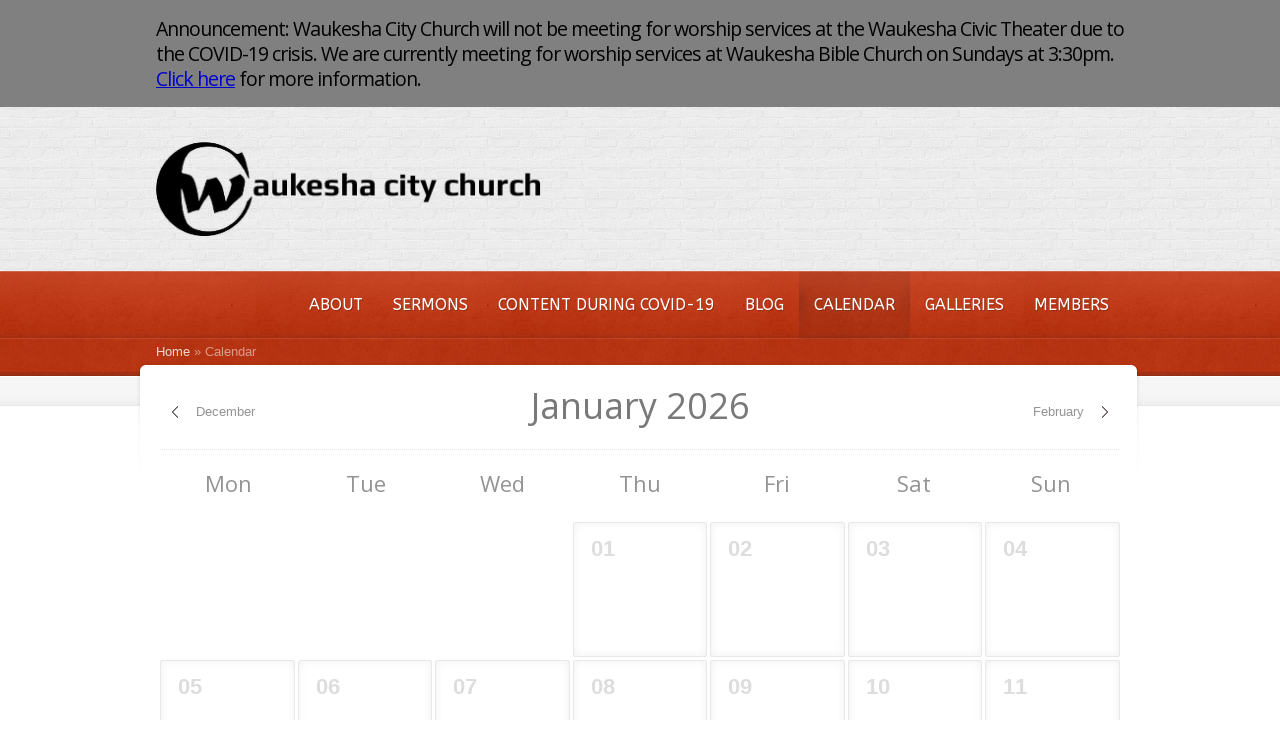

--- FILE ---
content_type: text/html; charset=UTF-8
request_url: https://old.waukeshacitychurch.org/calendar
body_size: 10468
content:
<!doctype html>
<!--[if lt IE 7]> <html class="no-js lt-ie9 lt-ie8 lt-ie7" lang="en-US"> <![endif]-->
<!--[if IE 7]>    <html class="no-js lt-ie9 lt-ie8" lang="en-US"> <![endif]-->
<!--[if IE 8]>    <html class="no-js lt-ie9" lang="en-US"> <![endif]-->
<!--[if gt IE 8]><!--> <html class="no-js" lang="en-US"> <!--<![endif]-->
    <head>
        <meta http-equiv="X-UA-Compatible" content="IE=edge,chrome=1">
					<link href='//fonts.googleapis.com/css?family=Open+Sans|ABeeZee' rel='stylesheet' type='text/css'>
						<meta charset="UTF-8">

        <meta name="viewport" content="width=device-width, initial-scale=1">
		<meta name="author" content="https://old.waukeshacitychurch.org">    
		<link rel="alternate" type="application/rss+xml" title="Waukesha City Church Feed" href="https://old.waukeshacitychurch.org/feed">         

		<meta name='robots' content='index, follow, max-image-preview:large, max-snippet:-1, max-video-preview:-1' />

	<!-- This site is optimized with the Yoast SEO plugin v26.5 - https://yoast.com/wordpress/plugins/seo/ -->
	<title>Calendar - Waukesha City Church</title>
	<link rel="canonical" href="https://old.waukeshacitychurch.org/calendar" />
	<meta property="og:locale" content="en_US" />
	<meta property="og:type" content="article" />
	<meta property="og:title" content="Calendar - Waukesha City Church" />
	<meta property="og:url" content="https://old.waukeshacitychurch.org/calendar" />
	<meta property="og:site_name" content="Waukesha City Church" />
	<script type="application/ld+json" class="yoast-schema-graph">{"@context":"https://schema.org","@graph":[{"@type":"WebPage","@id":"https://old.waukeshacitychurch.org/calendar","url":"https://old.waukeshacitychurch.org/calendar","name":"Calendar - Waukesha City Church","isPartOf":{"@id":"https://old.waukeshacitychurch.org/#website"},"datePublished":"-0001-11-30T00:00:00+00:00","breadcrumb":{"@id":"https://old.waukeshacitychurch.org/calendar#breadcrumb"},"inLanguage":"en-US","potentialAction":[{"@type":"ReadAction","target":["https://old.waukeshacitychurch.org/calendar"]}]},{"@type":"BreadcrumbList","@id":"https://old.waukeshacitychurch.org/calendar#breadcrumb","itemListElement":[{"@type":"ListItem","position":1,"name":"Home","item":"https://old.waukeshacitychurch.org/"},{"@type":"ListItem","position":2,"name":"Calendar"}]},{"@type":"WebSite","@id":"https://old.waukeshacitychurch.org/#website","url":"https://old.waukeshacitychurch.org/","name":"Waukesha City Church","description":"","potentialAction":[{"@type":"SearchAction","target":{"@type":"EntryPoint","urlTemplate":"https://old.waukeshacitychurch.org/?s={search_term_string}"},"query-input":{"@type":"PropertyValueSpecification","valueRequired":true,"valueName":"search_term_string"}}],"inLanguage":"en-US"}]}</script>
	<!-- / Yoast SEO plugin. -->


<link rel="alternate" type="application/rss+xml" title="Waukesha City Church &raquo; Feed" href="https://old.waukeshacitychurch.org/feed" />
<link rel="alternate" type="application/rss+xml" title="Waukesha City Church &raquo; Comments Feed" href="https://old.waukeshacitychurch.org/comments/feed" />
<link rel="alternate" title="oEmbed (JSON)" type="application/json+oembed" href="https://old.waukeshacitychurch.org/wp-json/oembed/1.0/embed?url=https%3A%2F%2Fold.waukeshacitychurch.org%2Fcalendar" />
<link rel="alternate" title="oEmbed (XML)" type="text/xml+oembed" href="https://old.waukeshacitychurch.org/wp-json/oembed/1.0/embed?url=https%3A%2F%2Fold.waukeshacitychurch.org%2Fcalendar&#038;format=xml" />
<style id='wp-img-auto-sizes-contain-inline-css' type='text/css'>
img:is([sizes=auto i],[sizes^="auto," i]){contain-intrinsic-size:3000px 1500px}
/*# sourceURL=wp-img-auto-sizes-contain-inline-css */
</style>
<style id='wp-emoji-styles-inline-css' type='text/css'>

	img.wp-smiley, img.emoji {
		display: inline !important;
		border: none !important;
		box-shadow: none !important;
		height: 1em !important;
		width: 1em !important;
		margin: 0 0.07em !important;
		vertical-align: -0.1em !important;
		background: none !important;
		padding: 0 !important;
	}
/*# sourceURL=wp-emoji-styles-inline-css */
</style>
<style id='wp-block-library-inline-css' type='text/css'>
:root{--wp-block-synced-color:#7a00df;--wp-block-synced-color--rgb:122,0,223;--wp-bound-block-color:var(--wp-block-synced-color);--wp-editor-canvas-background:#ddd;--wp-admin-theme-color:#007cba;--wp-admin-theme-color--rgb:0,124,186;--wp-admin-theme-color-darker-10:#006ba1;--wp-admin-theme-color-darker-10--rgb:0,107,160.5;--wp-admin-theme-color-darker-20:#005a87;--wp-admin-theme-color-darker-20--rgb:0,90,135;--wp-admin-border-width-focus:2px}@media (min-resolution:192dpi){:root{--wp-admin-border-width-focus:1.5px}}.wp-element-button{cursor:pointer}:root .has-very-light-gray-background-color{background-color:#eee}:root .has-very-dark-gray-background-color{background-color:#313131}:root .has-very-light-gray-color{color:#eee}:root .has-very-dark-gray-color{color:#313131}:root .has-vivid-green-cyan-to-vivid-cyan-blue-gradient-background{background:linear-gradient(135deg,#00d084,#0693e3)}:root .has-purple-crush-gradient-background{background:linear-gradient(135deg,#34e2e4,#4721fb 50%,#ab1dfe)}:root .has-hazy-dawn-gradient-background{background:linear-gradient(135deg,#faaca8,#dad0ec)}:root .has-subdued-olive-gradient-background{background:linear-gradient(135deg,#fafae1,#67a671)}:root .has-atomic-cream-gradient-background{background:linear-gradient(135deg,#fdd79a,#004a59)}:root .has-nightshade-gradient-background{background:linear-gradient(135deg,#330968,#31cdcf)}:root .has-midnight-gradient-background{background:linear-gradient(135deg,#020381,#2874fc)}:root{--wp--preset--font-size--normal:16px;--wp--preset--font-size--huge:42px}.has-regular-font-size{font-size:1em}.has-larger-font-size{font-size:2.625em}.has-normal-font-size{font-size:var(--wp--preset--font-size--normal)}.has-huge-font-size{font-size:var(--wp--preset--font-size--huge)}.has-text-align-center{text-align:center}.has-text-align-left{text-align:left}.has-text-align-right{text-align:right}.has-fit-text{white-space:nowrap!important}#end-resizable-editor-section{display:none}.aligncenter{clear:both}.items-justified-left{justify-content:flex-start}.items-justified-center{justify-content:center}.items-justified-right{justify-content:flex-end}.items-justified-space-between{justify-content:space-between}.screen-reader-text{border:0;clip-path:inset(50%);height:1px;margin:-1px;overflow:hidden;padding:0;position:absolute;width:1px;word-wrap:normal!important}.screen-reader-text:focus{background-color:#ddd;clip-path:none;color:#444;display:block;font-size:1em;height:auto;left:5px;line-height:normal;padding:15px 23px 14px;text-decoration:none;top:5px;width:auto;z-index:100000}html :where(.has-border-color){border-style:solid}html :where([style*=border-top-color]){border-top-style:solid}html :where([style*=border-right-color]){border-right-style:solid}html :where([style*=border-bottom-color]){border-bottom-style:solid}html :where([style*=border-left-color]){border-left-style:solid}html :where([style*=border-width]){border-style:solid}html :where([style*=border-top-width]){border-top-style:solid}html :where([style*=border-right-width]){border-right-style:solid}html :where([style*=border-bottom-width]){border-bottom-style:solid}html :where([style*=border-left-width]){border-left-style:solid}html :where(img[class*=wp-image-]){height:auto;max-width:100%}:where(figure){margin:0 0 1em}html :where(.is-position-sticky){--wp-admin--admin-bar--position-offset:var(--wp-admin--admin-bar--height,0px)}@media screen and (max-width:600px){html :where(.is-position-sticky){--wp-admin--admin-bar--position-offset:0px}}

/*# sourceURL=wp-block-library-inline-css */
</style><style id='global-styles-inline-css' type='text/css'>
:root{--wp--preset--aspect-ratio--square: 1;--wp--preset--aspect-ratio--4-3: 4/3;--wp--preset--aspect-ratio--3-4: 3/4;--wp--preset--aspect-ratio--3-2: 3/2;--wp--preset--aspect-ratio--2-3: 2/3;--wp--preset--aspect-ratio--16-9: 16/9;--wp--preset--aspect-ratio--9-16: 9/16;--wp--preset--color--black: #000000;--wp--preset--color--cyan-bluish-gray: #abb8c3;--wp--preset--color--white: #ffffff;--wp--preset--color--pale-pink: #f78da7;--wp--preset--color--vivid-red: #cf2e2e;--wp--preset--color--luminous-vivid-orange: #ff6900;--wp--preset--color--luminous-vivid-amber: #fcb900;--wp--preset--color--light-green-cyan: #7bdcb5;--wp--preset--color--vivid-green-cyan: #00d084;--wp--preset--color--pale-cyan-blue: #8ed1fc;--wp--preset--color--vivid-cyan-blue: #0693e3;--wp--preset--color--vivid-purple: #9b51e0;--wp--preset--gradient--vivid-cyan-blue-to-vivid-purple: linear-gradient(135deg,rgb(6,147,227) 0%,rgb(155,81,224) 100%);--wp--preset--gradient--light-green-cyan-to-vivid-green-cyan: linear-gradient(135deg,rgb(122,220,180) 0%,rgb(0,208,130) 100%);--wp--preset--gradient--luminous-vivid-amber-to-luminous-vivid-orange: linear-gradient(135deg,rgb(252,185,0) 0%,rgb(255,105,0) 100%);--wp--preset--gradient--luminous-vivid-orange-to-vivid-red: linear-gradient(135deg,rgb(255,105,0) 0%,rgb(207,46,46) 100%);--wp--preset--gradient--very-light-gray-to-cyan-bluish-gray: linear-gradient(135deg,rgb(238,238,238) 0%,rgb(169,184,195) 100%);--wp--preset--gradient--cool-to-warm-spectrum: linear-gradient(135deg,rgb(74,234,220) 0%,rgb(151,120,209) 20%,rgb(207,42,186) 40%,rgb(238,44,130) 60%,rgb(251,105,98) 80%,rgb(254,248,76) 100%);--wp--preset--gradient--blush-light-purple: linear-gradient(135deg,rgb(255,206,236) 0%,rgb(152,150,240) 100%);--wp--preset--gradient--blush-bordeaux: linear-gradient(135deg,rgb(254,205,165) 0%,rgb(254,45,45) 50%,rgb(107,0,62) 100%);--wp--preset--gradient--luminous-dusk: linear-gradient(135deg,rgb(255,203,112) 0%,rgb(199,81,192) 50%,rgb(65,88,208) 100%);--wp--preset--gradient--pale-ocean: linear-gradient(135deg,rgb(255,245,203) 0%,rgb(182,227,212) 50%,rgb(51,167,181) 100%);--wp--preset--gradient--electric-grass: linear-gradient(135deg,rgb(202,248,128) 0%,rgb(113,206,126) 100%);--wp--preset--gradient--midnight: linear-gradient(135deg,rgb(2,3,129) 0%,rgb(40,116,252) 100%);--wp--preset--font-size--small: 13px;--wp--preset--font-size--medium: 20px;--wp--preset--font-size--large: 36px;--wp--preset--font-size--x-large: 42px;--wp--preset--spacing--20: 0.44rem;--wp--preset--spacing--30: 0.67rem;--wp--preset--spacing--40: 1rem;--wp--preset--spacing--50: 1.5rem;--wp--preset--spacing--60: 2.25rem;--wp--preset--spacing--70: 3.38rem;--wp--preset--spacing--80: 5.06rem;--wp--preset--shadow--natural: 6px 6px 9px rgba(0, 0, 0, 0.2);--wp--preset--shadow--deep: 12px 12px 50px rgba(0, 0, 0, 0.4);--wp--preset--shadow--sharp: 6px 6px 0px rgba(0, 0, 0, 0.2);--wp--preset--shadow--outlined: 6px 6px 0px -3px rgb(255, 255, 255), 6px 6px rgb(0, 0, 0);--wp--preset--shadow--crisp: 6px 6px 0px rgb(0, 0, 0);}:where(.is-layout-flex){gap: 0.5em;}:where(.is-layout-grid){gap: 0.5em;}body .is-layout-flex{display: flex;}.is-layout-flex{flex-wrap: wrap;align-items: center;}.is-layout-flex > :is(*, div){margin: 0;}body .is-layout-grid{display: grid;}.is-layout-grid > :is(*, div){margin: 0;}:where(.wp-block-columns.is-layout-flex){gap: 2em;}:where(.wp-block-columns.is-layout-grid){gap: 2em;}:where(.wp-block-post-template.is-layout-flex){gap: 1.25em;}:where(.wp-block-post-template.is-layout-grid){gap: 1.25em;}.has-black-color{color: var(--wp--preset--color--black) !important;}.has-cyan-bluish-gray-color{color: var(--wp--preset--color--cyan-bluish-gray) !important;}.has-white-color{color: var(--wp--preset--color--white) !important;}.has-pale-pink-color{color: var(--wp--preset--color--pale-pink) !important;}.has-vivid-red-color{color: var(--wp--preset--color--vivid-red) !important;}.has-luminous-vivid-orange-color{color: var(--wp--preset--color--luminous-vivid-orange) !important;}.has-luminous-vivid-amber-color{color: var(--wp--preset--color--luminous-vivid-amber) !important;}.has-light-green-cyan-color{color: var(--wp--preset--color--light-green-cyan) !important;}.has-vivid-green-cyan-color{color: var(--wp--preset--color--vivid-green-cyan) !important;}.has-pale-cyan-blue-color{color: var(--wp--preset--color--pale-cyan-blue) !important;}.has-vivid-cyan-blue-color{color: var(--wp--preset--color--vivid-cyan-blue) !important;}.has-vivid-purple-color{color: var(--wp--preset--color--vivid-purple) !important;}.has-black-background-color{background-color: var(--wp--preset--color--black) !important;}.has-cyan-bluish-gray-background-color{background-color: var(--wp--preset--color--cyan-bluish-gray) !important;}.has-white-background-color{background-color: var(--wp--preset--color--white) !important;}.has-pale-pink-background-color{background-color: var(--wp--preset--color--pale-pink) !important;}.has-vivid-red-background-color{background-color: var(--wp--preset--color--vivid-red) !important;}.has-luminous-vivid-orange-background-color{background-color: var(--wp--preset--color--luminous-vivid-orange) !important;}.has-luminous-vivid-amber-background-color{background-color: var(--wp--preset--color--luminous-vivid-amber) !important;}.has-light-green-cyan-background-color{background-color: var(--wp--preset--color--light-green-cyan) !important;}.has-vivid-green-cyan-background-color{background-color: var(--wp--preset--color--vivid-green-cyan) !important;}.has-pale-cyan-blue-background-color{background-color: var(--wp--preset--color--pale-cyan-blue) !important;}.has-vivid-cyan-blue-background-color{background-color: var(--wp--preset--color--vivid-cyan-blue) !important;}.has-vivid-purple-background-color{background-color: var(--wp--preset--color--vivid-purple) !important;}.has-black-border-color{border-color: var(--wp--preset--color--black) !important;}.has-cyan-bluish-gray-border-color{border-color: var(--wp--preset--color--cyan-bluish-gray) !important;}.has-white-border-color{border-color: var(--wp--preset--color--white) !important;}.has-pale-pink-border-color{border-color: var(--wp--preset--color--pale-pink) !important;}.has-vivid-red-border-color{border-color: var(--wp--preset--color--vivid-red) !important;}.has-luminous-vivid-orange-border-color{border-color: var(--wp--preset--color--luminous-vivid-orange) !important;}.has-luminous-vivid-amber-border-color{border-color: var(--wp--preset--color--luminous-vivid-amber) !important;}.has-light-green-cyan-border-color{border-color: var(--wp--preset--color--light-green-cyan) !important;}.has-vivid-green-cyan-border-color{border-color: var(--wp--preset--color--vivid-green-cyan) !important;}.has-pale-cyan-blue-border-color{border-color: var(--wp--preset--color--pale-cyan-blue) !important;}.has-vivid-cyan-blue-border-color{border-color: var(--wp--preset--color--vivid-cyan-blue) !important;}.has-vivid-purple-border-color{border-color: var(--wp--preset--color--vivid-purple) !important;}.has-vivid-cyan-blue-to-vivid-purple-gradient-background{background: var(--wp--preset--gradient--vivid-cyan-blue-to-vivid-purple) !important;}.has-light-green-cyan-to-vivid-green-cyan-gradient-background{background: var(--wp--preset--gradient--light-green-cyan-to-vivid-green-cyan) !important;}.has-luminous-vivid-amber-to-luminous-vivid-orange-gradient-background{background: var(--wp--preset--gradient--luminous-vivid-amber-to-luminous-vivid-orange) !important;}.has-luminous-vivid-orange-to-vivid-red-gradient-background{background: var(--wp--preset--gradient--luminous-vivid-orange-to-vivid-red) !important;}.has-very-light-gray-to-cyan-bluish-gray-gradient-background{background: var(--wp--preset--gradient--very-light-gray-to-cyan-bluish-gray) !important;}.has-cool-to-warm-spectrum-gradient-background{background: var(--wp--preset--gradient--cool-to-warm-spectrum) !important;}.has-blush-light-purple-gradient-background{background: var(--wp--preset--gradient--blush-light-purple) !important;}.has-blush-bordeaux-gradient-background{background: var(--wp--preset--gradient--blush-bordeaux) !important;}.has-luminous-dusk-gradient-background{background: var(--wp--preset--gradient--luminous-dusk) !important;}.has-pale-ocean-gradient-background{background: var(--wp--preset--gradient--pale-ocean) !important;}.has-electric-grass-gradient-background{background: var(--wp--preset--gradient--electric-grass) !important;}.has-midnight-gradient-background{background: var(--wp--preset--gradient--midnight) !important;}.has-small-font-size{font-size: var(--wp--preset--font-size--small) !important;}.has-medium-font-size{font-size: var(--wp--preset--font-size--medium) !important;}.has-large-font-size{font-size: var(--wp--preset--font-size--large) !important;}.has-x-large-font-size{font-size: var(--wp--preset--font-size--x-large) !important;}
/*# sourceURL=global-styles-inline-css */
</style>

<style id='classic-theme-styles-inline-css' type='text/css'>
/*! This file is auto-generated */
.wp-block-button__link{color:#fff;background-color:#32373c;border-radius:9999px;box-shadow:none;text-decoration:none;padding:calc(.667em + 2px) calc(1.333em + 2px);font-size:1.125em}.wp-block-file__button{background:#32373c;color:#fff;text-decoration:none}
/*# sourceURL=/wp-includes/css/classic-themes.min.css */
</style>
<link rel="stylesheet" href="https://old.waukeshacitychurch.org/wp-content/plugins/revslider/public/assets/css/settings.css?ver=5.3.1.5">
<style id='rs-plugin-settings-inline-css' type='text/css'>
#rs-demo-id {}
/*# sourceURL=rs-plugin-settings-inline-css */
</style>
<link rel="stylesheet" href="https://old.waukeshacitychurch.org/wp-content/themes/churchope/css/main.css">
<link rel="stylesheet" href="https://old.waukeshacitychurch.org/wp-content/themes/churchope/js/prettyphoto/css/prettyPhoto.css">
<link rel="stylesheet" href="https://old.waukeshacitychurch.org/wp-content/themes/churchope/css/media.queries.css">
<link rel="stylesheet" href="https://old.waukeshacitychurch.org/wp-content/themes/churchope/css/font-awesome.css">
<link rel="stylesheet" href="https://old.waukeshacitychurch.org/wp-content/themes/churchope/css/skin.css">
<link rel="stylesheet" href="https://old.waukeshacitychurch.org/wp-content/themes/churchope/css/retina.css">
<link rel="stylesheet" href="https://old.waukeshacitychurch.org/wp-content/themes/churchope/style.css">
<script type="text/javascript" src="https://old.waukeshacitychurch.org/wp-includes/js/jquery/jquery.min.js?ver=3.7.1" id="jquery-core-js"></script>
<script type="text/javascript" src="https://old.waukeshacitychurch.org/wp-includes/js/jquery/jquery-migrate.min.js?ver=3.4.1" id="jquery-migrate-js"></script>
<script type="text/javascript" src="https://old.waukeshacitychurch.org/wp-content/themes/churchope/js/modernizr.min.js" id="modernizer-js"></script>
<script type="text/javascript" src="https://old.waukeshacitychurch.org/wp-content/plugins/revslider/public/assets/js/jquery.themepunch.tools.min.js?ver=5.3.1.5" id="tp-tools-js"></script>
<script type="text/javascript" src="https://old.waukeshacitychurch.org/wp-content/plugins/revslider/public/assets/js/jquery.themepunch.revolution.min.js?ver=5.3.1.5" id="revmin-js"></script>
<link rel="https://api.w.org/" href="https://old.waukeshacitychurch.org/wp-json/" /><link rel="alternate" title="JSON" type="application/json" href="https://old.waukeshacitychurch.org/wp-json/wp/v2/pages/27" /><link rel="EditURI" type="application/rsd+xml" title="RSD" href="https://old.waukeshacitychurch.org/xmlrpc.php?rsd" />
<meta name="generator" content="WordPress 6.9" />
<link rel='shortlink' href='https://old.waukeshacitychurch.org/?p=27' />
	<link rel="preconnect" href="https://fonts.googleapis.com">
	<link rel="preconnect" href="https://fonts.gstatic.com">
				<link rel="shortcut icon" href="https://old.waukeshacitychurch.org/wp-content/uploads/2015/04/favicon.ico" />
	    <meta name="generator" content="Powered by Slider Revolution 5.3.1.5 - responsive, Mobile-Friendly Slider Plugin for WordPress with comfortable drag and drop interface." />
		<style type="text/css" id="wp-custom-css">
			/*
You can add your own CSS here.

Click the help icon above to learn more.
*/

.row {
    max-width: 1000px;
}		</style>
			<style id="egf-frontend-styles" type="text/css">
		p {} h1 {} h2 {} h3 {} h4 {} h5 {} h6 {} 	</style>
	     
    </head>
	<body class="wp-singular page-template-default page page-id-27 wp-theme-churchope layout_none_sidebar ">
				  <!--[if lt IE 7]><p class=chromeframe>Your browser is <em>ancient!</em> <a href="http://browsehappy.com/">Upgrade to a different browser</a> or <a href="http://www.google.com/chromeframe/?redirect=true">install Google Chrome Frame</a> to experience this site.</p><![endif]-->
		            <div class="topline">
                <div class="row clearfix">
					<div class="topline-content grid_12">
						<h2 style="margin-top: .83em; line-height: 1.3em;">Announcement: Waukesha City Church will not be meeting for worship services at the Waukesha Civic Theater due to the COVID-19 crisis. We are currently meeting for worship services at Waukesha Bible Church on Sundays at 3:30pm. <a style="color: #00c;" href="https://old.waukeshacitychurch.org/worship-services">Click here</a> for more information.</h2>
                    </div>
					                </div>
            </div>
		
        <header class="clearfix header">
            <div class="header_bottom">
                <div class="header_top clearfix">
                    <div class="row">
												<div class="logo grid grid_5">
																																								<a href="https://old.waukeshacitychurch.org"><img src="https://old.waukeshacitychurch.org/wp-content/uploads/2015/04/logo_sm.png" alt="Waukesha City Church" data-retina="https://old.waukeshacitychurch.org.dream.website/wp-content/themes/churchope/images/retina/logo@2x.png" /><span class="hidden">Waukesha City Church</span></a>
																													                        </div>
						<div class="header-widget clearfix grid grid_7">
									                        </div>
						                    </div>        
                </div>
            </div>
        </header>

        <section id="color_header" class="clearfix">
			<div class="mainmenu "><div class="mainmenu_inner"><div class="row clearfix"><div class="grid_12">

							<nav class="main_menu"><div id="menu-icon"><div><em></em><em></em><em></em></div>Navigation</div><ul id="menu-main" class="sf-menu clearfix mobile-menu"><li id="menu-item-1672" class="menu-item menu-item-type-post_type menu-item-object-page menu-item-has-children dropdown menu-item-1672"><a href="https://old.waukeshacitychurch.org/about">About</a>
<ul class="sub-menu">
	<li id="menu-item-1700" class="menu-item menu-item-type-post_type menu-item-object-page menu-item-1700"><a href="https://old.waukeshacitychurch.org/about/vision">Vision</a></li>
	<li id="menu-item-1698" class="menu-item menu-item-type-post_type menu-item-object-page menu-item-1698"><a href="https://old.waukeshacitychurch.org/about/what-we-believe">What We Believe</a></li>
	<li id="menu-item-2787" class="menu-item menu-item-type-post_type menu-item-object-page menu-item-2787"><a href="https://old.waukeshacitychurch.org/about/contact">Contact</a></li>
	<li id="menu-item-3305" class="menu-item menu-item-type-post_type menu-item-object-page menu-item-3305"><a href="https://old.waukeshacitychurch.org/about/meet-the-pastor">Meet the Pastor</a></li>
	<li id="menu-item-3924" class="menu-item menu-item-type-post_type menu-item-object-page menu-item-3924"><a href="https://old.waukeshacitychurch.org/missions">Missions</a></li>
	<li id="menu-item-3227" class="menu-item menu-item-type-post_type menu-item-object-page menu-item-3227"><a href="https://old.waukeshacitychurch.org/about/online-giving">Online Giving</a></li>
</ul>
</li>
<li id="menu-item-1722" class="menu-item menu-item-type-post_type menu-item-object-page menu-item-has-children dropdown menu-item-1722"><a href="https://old.waukeshacitychurch.org/sermons">Sermons</a>
<ul class="sub-menu">
	<li id="menu-item-5748" class="menu-item menu-item-type-post_type menu-item-object-page menu-item-5748"><a href="https://old.waukeshacitychurch.org/sermons/philippians-standing-firm">Philippians</a></li>
	<li id="menu-item-5603" class="menu-item menu-item-type-post_type menu-item-object-page menu-item-5603"><a href="https://old.waukeshacitychurch.org/sermons/proverbs-the-way-of-wisdom">Proverbs: The Way of Wisdom</a></li>
	<li id="menu-item-5663" class="menu-item menu-item-type-post_type menu-item-object-page menu-item-5663"><a href="https://old.waukeshacitychurch.org/sermons/advent-2020">Advent 2020</a></li>
	<li id="menu-item-5159" class="menu-item menu-item-type-post_type menu-item-object-page menu-item-5159"><a href="https://old.waukeshacitychurch.org/sermons/1-peter-midst-trials">1 Peter</a></li>
	<li id="menu-item-5229" class="menu-item menu-item-type-post_type menu-item-object-page menu-item-5229"><a href="https://old.waukeshacitychurch.org/sermons/advent-2019">Advent 2019</a></li>
	<li id="menu-item-4868" class="menu-item menu-item-type-post_type menu-item-object-page menu-item-4868"><a href="https://old.waukeshacitychurch.org/sermons/1-samuel-tale-two-kings">1 Samuel</a></li>
	<li id="menu-item-4928" class="menu-item menu-item-type-post_type menu-item-object-page menu-item-4928"><a href="https://old.waukeshacitychurch.org/sermons/advent-2018">Advent 2018</a></li>
	<li id="menu-item-3777" class="menu-item menu-item-type-post_type menu-item-object-page menu-item-3777"><a href="https://old.waukeshacitychurch.org/sermons/reflecting-on-the-psalms">Reflecting on the Psalms</a></li>
	<li id="menu-item-4479" class="menu-item menu-item-type-post_type menu-item-object-page menu-item-4479"><a href="https://old.waukeshacitychurch.org/sermons/ephesians">Ephesians</a></li>
	<li id="menu-item-4626" class="menu-item menu-item-type-post_type menu-item-object-page menu-item-4626"><a href="https://old.waukeshacitychurch.org/sermons/advent-2017">Advent 2017</a></li>
	<li id="menu-item-4390" class="menu-item menu-item-type-post_type menu-item-object-page menu-item-4390"><a href="https://old.waukeshacitychurch.org/sermons/malachi-call-back-covenant">Malachi</a></li>
	<li id="menu-item-4326" class="menu-item menu-item-type-post_type menu-item-object-page menu-item-4326"><a href="https://old.waukeshacitychurch.org/sermons/advent-2016">Advent 2016</a></li>
	<li id="menu-item-3823" class="menu-item menu-item-type-post_type menu-item-object-page menu-item-3823"><a href="https://old.waukeshacitychurch.org/sermons/acts-of-the-apostles-the-beginning-of-a-new-era">Acts of the Apostles</a></li>
	<li id="menu-item-4141" class="menu-item menu-item-type-post_type menu-item-object-page menu-item-4141"><a href="https://old.waukeshacitychurch.org/sermons/marks-of-the-church">Marks of the Living Church</a></li>
	<li id="menu-item-3876" class="menu-item menu-item-type-post_type menu-item-object-page menu-item-3876"><a href="https://old.waukeshacitychurch.org/sermons/advent-2015">Advent 2015</a></li>
	<li id="menu-item-3480" class="menu-item menu-item-type-post_type menu-item-object-page menu-item-3480"><a href="https://old.waukeshacitychurch.org/sermons/servant-king">Servant King</a></li>
	<li id="menu-item-3266" class="menu-item menu-item-type-post_type menu-item-object-page menu-item-3266"><a href="https://old.waukeshacitychurch.org/sermons/deuteronomy">Deuteronomy: Their Story. Our Story.</a></li>
	<li id="menu-item-3143" class="menu-item menu-item-type-post_type menu-item-object-page menu-item-3143"><a href="https://old.waukeshacitychurch.org/sermons/confess-live-love">Confess. Live. Love.</a></li>
	<li id="menu-item-3035" class="menu-item menu-item-type-post_type menu-item-object-page menu-item-3035"><a href="https://old.waukeshacitychurch.org/sermons/the-hope-of-advent">The Hope of Advent</a></li>
	<li id="menu-item-2944" class="menu-item menu-item-type-post_type menu-item-object-page menu-item-2944"><a href="https://old.waukeshacitychurch.org/sermons/galatians-the-gospel-for-life">Galatians: The Gospel for Life</a></li>
	<li id="menu-item-1906" class="menu-item menu-item-type-post_type menu-item-object-page menu-item-1906"><a href="https://old.waukeshacitychurch.org/sermons/according-to-plan" title="current">According To Plan</a></li>
	<li id="menu-item-2886" class="menu-item menu-item-type-post_type menu-item-object-page menu-item-2886"><a href="https://old.waukeshacitychurch.org/sermons/salvation-is-here">Salvation Is Here</a></li>
	<li id="menu-item-2654" class="menu-item menu-item-type-post_type menu-item-object-page menu-item-2654"><a href="https://old.waukeshacitychurch.org/sermons/why-church">Why Church?</a></li>
	<li id="menu-item-2847" class="menu-item menu-item-type-post_type menu-item-object-page menu-item-2847"><a href="https://old.waukeshacitychurch.org/sermons/guest-off-topic">Guest &#038; Off-topic</a></li>
</ul>
</li>
<li id="menu-item-5344" class="menu-item menu-item-type-post_type menu-item-object-page menu-item-has-children dropdown menu-item-5344"><a href="https://old.waukeshacitychurch.org/content-covid-19">Content During COVID-19</a>
<ul class="sub-menu">
	<li id="menu-item-5392" class="menu-item menu-item-type-custom menu-item-object-custom menu-item-has-children dropdown menu-item-5392"><a href="https://old.waukeshacitychurch.org/content-covid-19">Family Worship Liturgy/Pastoral Reflections</a>
	<ul class="sub-menu">
		<li id="menu-item-5469" class="menu-item menu-item-type-post_type menu-item-object-page menu-item-5469"><a href="https://old.waukeshacitychurch.org/content-covid-19/psalm-1">Psalm 1 – 5/16/2020</a></li>
		<li id="menu-item-5461" class="menu-item menu-item-type-post_type menu-item-object-page menu-item-5461"><a href="https://old.waukeshacitychurch.org/content-covid-19/psalm-139-part-4">Psalm 139 Part 4 – 05/09/2020</a></li>
		<li id="menu-item-5447" class="menu-item menu-item-type-post_type menu-item-object-page menu-item-5447"><a href="https://old.waukeshacitychurch.org/content-covid-19/psalm-139-fearfully-wonderfully-made">Psalm 139 Part 3 – Fearfully and Wonderfully Made – 05/02/2020</a></li>
		<li id="menu-item-5439" class="menu-item menu-item-type-post_type menu-item-object-page menu-item-5439"><a href="https://old.waukeshacitychurch.org/content-covid-19/psalm-139-part-2">Psalm 139 Part 2 – 04/25/2020</a></li>
		<li id="menu-item-5428" class="menu-item menu-item-type-post_type menu-item-object-page menu-item-5428"><a href="https://old.waukeshacitychurch.org/content-covid-19/psalm-90">Psalm 90 – 04/18/2020</a></li>
		<li id="menu-item-5409" class="menu-item menu-item-type-post_type menu-item-object-page menu-item-5409"><a href="https://old.waukeshacitychurch.org/content-covid-19/resurrection-hope">Resurrection Hope – 04/12/2020</a></li>
		<li id="menu-item-5410" class="menu-item menu-item-type-post_type menu-item-object-page menu-item-5410"><a href="https://old.waukeshacitychurch.org/content-covid-19/good-friday">Good Friday – 04/10/2020</a></li>
		<li id="menu-item-5387" class="menu-item menu-item-type-post_type menu-item-object-page menu-item-5387"><a href="https://old.waukeshacitychurch.org/content-covid-19/gift-of-gathering">The Gift of Gathering – 04/04/2020</a></li>
		<li id="menu-item-5368" class="menu-item menu-item-type-post_type menu-item-object-page menu-item-5368"><a href="https://old.waukeshacitychurch.org/content-covid-19/awakening-fathers">Awakening Fathers – 03/28/2020</a></li>
		<li id="menu-item-5347" class="menu-item menu-item-type-post_type menu-item-object-page menu-item-5347"><a href="https://old.waukeshacitychurch.org/content-covid-19/dont-boast-tomorrow">Don’t Boast in Tomorrow – 03/21/20</a></li>
		<li id="menu-item-5349" class="menu-item menu-item-type-post_type menu-item-object-page menu-item-5349"><a href="https://old.waukeshacitychurch.org/content-covid-19/response-hope-love">Our Response – Hope and Love – 03/14/20</a></li>
	</ul>
</li>
	<li id="menu-item-5391" class="menu-item menu-item-type-custom menu-item-object-custom menu-item-has-children dropdown menu-item-5391"><a href="https://old.waukeshacitychurch.org/content-covid-19">Podcasts</a>
	<ul class="sub-menu">
		<li id="menu-item-5427" class="menu-item menu-item-type-post_type menu-item-object-page menu-item-5427"><a href="https://old.waukeshacitychurch.org/content-covid-19/what-to-expect-after-death">What to Expect After Death – 04/18/2020</a></li>
		<li id="menu-item-5386" class="menu-item menu-item-type-post_type menu-item-object-page menu-item-5386"><a href="https://old.waukeshacitychurch.org/content-covid-19/short-sweet-psalm-139">Psalm 139 Part 1 – 04/04/2020</a></li>
		<li id="menu-item-5376" class="menu-item menu-item-type-post_type menu-item-object-page menu-item-5376"><a href="https://old.waukeshacitychurch.org/content-covid-19/conversation-family-worship">Conversation on Family Worship – 03/28/20</a></li>
		<li id="menu-item-5348" class="menu-item menu-item-type-post_type menu-item-object-page menu-item-5348"><a href="https://old.waukeshacitychurch.org/content-covid-19/covid-19-podcast">COVID-19 Podcast – 03/20/20</a></li>
	</ul>
</li>
</ul>
</li>
<li id="menu-item-1730" class="menu-item menu-item-type-post_type menu-item-object-page menu-item-1730"><a href="https://old.waukeshacitychurch.org/blog">Blog</a></li>
<li id="menu-item-2142" class="menu-item menu-item-type-post_type menu-item-object-page current-menu-item page_item page-item-27 current_page_item menu-item-2142"><a href="https://old.waukeshacitychurch.org/calendar" aria-current="page">Calendar</a></li>
<li id="menu-item-2491" class="menu-item menu-item-type-custom menu-item-object-custom menu-item-has-children dropdown menu-item-2491"><a href="#">Galleries</a>
<ul class="sub-menu">
	<li id="menu-item-3551" class="menu-item menu-item-type-post_type menu-item-object-page menu-item-3551"><a href="https://old.waukeshacitychurch.org/galleries/fall-kick-off-2014">Fall Kick Off 2014</a></li>
	<li id="menu-item-3555" class="menu-item menu-item-type-post_type menu-item-object-page menu-item-3555"><a href="https://old.waukeshacitychurch.org/galleries/waukesha-civic-theater">Waukesha Civic Theater</a></li>
	<li id="menu-item-3119" class="menu-item menu-item-type-post_type menu-item-object-page menu-item-3119"><a href="https://old.waukeshacitychurch.org/galleries/fall-kick-off-2013">Fall Kick Off 2013</a></li>
	<li id="menu-item-2368" class="menu-item menu-item-type-post_type menu-item-object-page menu-item-2368"><a href="https://old.waukeshacitychurch.org/galleries/christmas-2012">Christmas Service 2012</a></li>
	<li id="menu-item-2369" class="menu-item menu-item-type-post_type menu-item-object-page menu-item-2369"><a href="https://old.waukeshacitychurch.org/galleries/saint-matthias">Saint Matthias</a></li>
</ul>
</li>
<li id="menu-item-3943" class="menu-item menu-item-type-post_type menu-item-object-page menu-item-3943"><a href="https://old.waukeshacitychurch.org/members">Members</a></li>
</ul></nav>
                        </div></div></div></div>    

			    <div id="pagetitle" class="clearfix row">
        <div class="container_12">
			<div class="grid_12">
                <h1>
					Calendar  
                </h1>
            </div>
			        </div>
    </div>









<div id="breadcrumbs" class="clearfix"><div class="row clearfix"><div class="grid_12"><span><span><a href="https://old.waukeshacitychurch.org/">Home</a></span> &raquo; <span class="breadcrumb_last" aria-current="page">Calendar</span></span></div></div></div>        </section>  
        <section class="gray_line clearfix" id="title_sidebar"> 
            <div class="row"><div class="grid_12">
					                </div></div>
        </section>
        <div role="main" id="main">
<div id="contentarea" class="row clearfix">
    <div class="main-content grid_12">
        <div class="grid_bg">
            
			<article id="page-27" class="clearfix post-27 page type-page status-publish hentry">
                <div class="entry-content">
					<div class="events_calendar"><form><div class="calendar_header"><a href="#" id="previous_month"><span>December</span></a><span class="month">January 2026</span><a href="#" id="next_month"><span>February</span></a></div><div class="week"><span>Mon</span><span>Tue</span><span>Wed</span><span>Thu</span><span>Fri</span><span>Sat</span><span class="sunday">Sun</span></div><div class="month"><div class="day empty"></div><div class="day empty"></div><div class="day empty"></div><div class="day"><div class="day_wrapper"><span class="number"><span>01</span></span></div></div><div class="day"><div class="day_wrapper"><span class="number"><span>02</span></span></div></div><div class="day"><div class="day_wrapper"><span class="number"><span>03</span></span></div></div><div class="day"><div class="day_wrapper"><span class="number"><span>04</span></span></div></div><div class="day"><div class="day_wrapper"><span class="number"><span>05</span></span></div></div><div class="day"><div class="day_wrapper"><span class="number"><span>06</span></span></div></div><div class="day"><div class="day_wrapper"><span class="number"><span>07</span></span></div></div><div class="day"><div class="day_wrapper"><span class="number"><span>08</span></span></div></div><div class="day"><div class="day_wrapper"><span class="number"><span>09</span></span></div></div><div class="day"><div class="day_wrapper"><span class="number"><span>10</span></span></div></div><div class="day"><div class="day_wrapper"><span class="number"><span>11</span></span></div></div><div class="day"><div class="day_wrapper"><span class="number"><span>12</span></span></div></div><div class="day"><div class="day_wrapper"><span class="number"><span>13</span></span></div></div><div class="day"><div class="day_wrapper"><span class="number"><span>14</span></span></div></div><div class="day"><div class="day_wrapper"><span class="number"><span>15</span></span></div></div><div class="day"><div class="day_wrapper"><span class="number"><span>16</span></span></div></div><div class="day"><div class="day_wrapper"><span class="number"><span>17</span></span></div></div><div class="day"><div class="day_wrapper"><span class="number"><span>18</span></span></div></div><div class="day today"><div class="day_wrapper"><span class="number"><span>19</span></span></div></div><div class="day"><div class="day_wrapper"><span class="number"><span>20</span></span></div></div><div class="day"><div class="day_wrapper"><span class="number"><span>21</span></span></div></div><div class="day"><div class="day_wrapper"><span class="number"><span>22</span></span></div></div><div class="day"><div class="day_wrapper"><span class="number"><span>23</span></span></div></div><div class="day"><div class="day_wrapper"><span class="number"><span>24</span></span></div></div><div class="day"><div class="day_wrapper"><span class="number"><span>25</span></span></div></div><div class="day"><div class="day_wrapper"><span class="number"><span>26</span></span></div></div><div class="day"><div class="day_wrapper"><span class="number"><span>27</span></span></div></div><div class="day"><div class="day_wrapper"><span class="number"><span>28</span></span></div></div><div class="day"><div class="day_wrapper"><span class="number"><span>29</span></span></div></div><div class="day"><div class="day_wrapper"><span class="number"><span>30</span></span></div></div><div class="day"><div class="day_wrapper"><span class="number"><span>31</span></span></div></div></div><input type="hidden" id="calendar_month" value="1"><input type="hidden" id="calendar_year" value="2026"><input type="hidden" id="calendar_layout" value="full"><input type="hidden" id="calendar_from" value=""><input type="hidden" id="calendar_to" value=""><input type="hidden" id="calendar_category" value="38"></form></div>
                </div>
								




	        <!-- If comments are closed. -->

	

            </article>


					        </div>
    </div>
</div>
</div>

<footer>
	        <section id="footer_widgets" class="clearfix row">
							<aside class="grid_3">
					<div id="text-2" class="widget widget_text"><h4  class="widget-title">Services</h4>			<div class="textwidget">Due to the COVID-19 crisis we are currently meeting every Sunday afternoon at 3:30PM for worship at Waukesha Bible Church.<br/><br/>

S53 W24079 Glendale Rd<br/>
Waukesha, WI 53189

<br/> <br/> <a class='simple_button_link ' style='background-color: #c62b02' href='https://www.google.com/maps/dir/43.0178304,-88.2409472/waukesha+bible+church/@42.9833639,-88.2854178,13z/data=!3m1!4b1!4m9!4m8!1m1!4e1!1m5!1m1!1s0x8805a695820221c9:0xc63364578a18aab9!2m2!1d-88.2295796!2d42.947656' target="_blank"  ><span>Get Directions</span></a></div>
		</div>                </aside>
								<aside class="grid_3">
					<div id="nav_menu-7" class="widget widget_nav_menu"><h4  class="widget-title">Learn More</h4><div class="menu-aboutnav-container"><ul id="menu-aboutnav" class="menu"><li id="menu-item-1687" class="menu-item menu-item-type-post_type menu-item-object-page menu-item-1687"><a href="https://old.waukeshacitychurch.org/about">About</a></li>
<li id="menu-item-1689" class="menu-item menu-item-type-post_type menu-item-object-page menu-item-1689"><a href="https://old.waukeshacitychurch.org/about/vision">Vision</a></li>
<li id="menu-item-1692" class="menu-item menu-item-type-post_type menu-item-object-page menu-item-1692"><a href="https://old.waukeshacitychurch.org/about/what-we-believe">What We Believe</a></li>
<li id="menu-item-2788" class="menu-item menu-item-type-post_type menu-item-object-page menu-item-2788"><a href="https://old.waukeshacitychurch.org/about/contact">Contact</a></li>
<li id="menu-item-3304" class="menu-item menu-item-type-post_type menu-item-object-page menu-item-3304"><a href="https://old.waukeshacitychurch.org/about/meet-the-pastor">Meet the Pastor</a></li>
<li id="menu-item-3921" class="menu-item menu-item-type-post_type menu-item-object-page menu-item-3921"><a href="https://old.waukeshacitychurch.org/missions">Missions</a></li>
<li id="menu-item-3226" class="menu-item menu-item-type-post_type menu-item-object-page menu-item-3226"><a href="https://old.waukeshacitychurch.org/about/online-giving">Online Giving</a></li>
</ul></div></div>                </aside>
								<aside class="grid_3">
					<div id="churchope-social-links-2" class="widget widget_social_links"><h4  class="widget-title">Follow us</h4><ul><li><a href="http://twitter.com/waukeshacc" class="twitter_account" >Twitter</a></li><li><a href="http://Facebook.com/WaukeshaCityChurch" class="facebook_account" >Facebook</a></li><li><a href="http://https://old.waukeshacitychurch.org/feed/feed" class="rss_feed" >RSS</a></li></ul></div>                </aside>
								<aside class="grid_3">
					                </aside>
				            <div class="grid_12 dotted"></div>  
        </section> 
	  
	        <div class="clearfix row" id="copyright">
			<div class="grid_5"><p>Waukesha City Church 2017 © </p></div>           
		<nav class="grid_7 clearfix"><ul id="menu-footer-menu" class="menu"><li id="menu-item-1607" class="menu-item menu-item-type-post_type menu-item-object-page menu-item-home menu-item-1607"><a href="https://old.waukeshacitychurch.org/">Home</a></li>
<li id="menu-item-2169" class="menu-item menu-item-type-post_type menu-item-object-page menu-item-2169"><a href="https://old.waukeshacitychurch.org/about">About</a></li>
<li id="menu-item-2170" class="menu-item menu-item-type-post_type menu-item-object-page menu-item-2170"><a href="https://old.waukeshacitychurch.org/sermons">Sermons</a></li>
<li id="menu-item-1540" class="menu-item menu-item-type-post_type menu-item-object-page menu-item-1540"><a href="https://old.waukeshacitychurch.org/blog">Blog</a></li>
<li id="menu-item-1537" class="menu-item menu-item-type-post_type menu-item-object-page current-menu-item page_item page-item-27 current_page_item menu-item-1537"><a href="https://old.waukeshacitychurch.org/calendar" aria-current="page">Calendar</a></li>
<li id="menu-item-2560" class="menu-item menu-item-type-post_type menu-item-object-page menu-item-2560"><a href="https://old.waukeshacitychurch.org/galleries">Galleries</a></li>
<li id="menu-item-2245" class="menu-item menu-item-type-post_type menu-item-object-page menu-item-2245"><a href="https://old.waukeshacitychurch.org/about/contact">Contact</a></li>
</ul></nav>        </div>
	
</footer>
<script type="speculationrules">
{"prefetch":[{"source":"document","where":{"and":[{"href_matches":"/*"},{"not":{"href_matches":["/wp-*.php","/wp-admin/*","/wp-content/uploads/*","/wp-content/*","/wp-content/plugins/*","/wp-content/themes/churchope/*","/*\\?(.+)"]}},{"not":{"selector_matches":"a[rel~=\"nofollow\"]"}},{"not":{"selector_matches":".no-prefetch, .no-prefetch a"}}]},"eagerness":"conservative"}]}
</script>
<script type="text/javascript" src="https://old.waukeshacitychurch.org/wp-content/themes/churchope/js/superfish/superfish.js" id="superfish-js"></script>
<script type="text/javascript" src="https://old.waukeshacitychurch.org/wp-content/themes/churchope/js/prettyphoto/js/jquery.prettyPhoto.js" id="prettyphoto-js"></script>
<script type="text/javascript" src="https://old.waukeshacitychurch.org/wp-content/themes/churchope/js/velocity.min.js" id="velocity-js"></script>
<script type="text/javascript" id="th_scripts-js-extra">
/* <![CDATA[ */
var ThemeData = {"admin_url":"https://old.waukeshacitychurch.org/wp-admin/admin-ajax.php","directory_uri":"https://old.waukeshacitychurch.org/wp-content/themes/churchope"};
var Theme_i18n = {"wrong_connection":"Something going wrong with connection...","error_author":"Please specify your name.","error_comment":"Please enter your message.","error_email_wrong":"Your email address must be in the format of name@domain.com","error_email_required":"We need your email address to contact you."};
//# sourceURL=th_scripts-js-extra
/* ]]> */
</script>
<script type="text/javascript" src="https://old.waukeshacitychurch.org/wp-content/themes/churchope/js/script.js" id="th_scripts-js"></script>
<script type="text/javascript" src="https://old.waukeshacitychurch.org/wp-content/themes/churchope/js/jquery.history.js" id="history-js"></script>
<script id="wp-emoji-settings" type="application/json">
{"baseUrl":"https://s.w.org/images/core/emoji/17.0.2/72x72/","ext":".png","svgUrl":"https://s.w.org/images/core/emoji/17.0.2/svg/","svgExt":".svg","source":{"concatemoji":"https://old.waukeshacitychurch.org/wp-includes/js/wp-emoji-release.min.js?ver=6.9"}}
</script>
<script type="module">
/* <![CDATA[ */
/*! This file is auto-generated */
const a=JSON.parse(document.getElementById("wp-emoji-settings").textContent),o=(window._wpemojiSettings=a,"wpEmojiSettingsSupports"),s=["flag","emoji"];function i(e){try{var t={supportTests:e,timestamp:(new Date).valueOf()};sessionStorage.setItem(o,JSON.stringify(t))}catch(e){}}function c(e,t,n){e.clearRect(0,0,e.canvas.width,e.canvas.height),e.fillText(t,0,0);t=new Uint32Array(e.getImageData(0,0,e.canvas.width,e.canvas.height).data);e.clearRect(0,0,e.canvas.width,e.canvas.height),e.fillText(n,0,0);const a=new Uint32Array(e.getImageData(0,0,e.canvas.width,e.canvas.height).data);return t.every((e,t)=>e===a[t])}function p(e,t){e.clearRect(0,0,e.canvas.width,e.canvas.height),e.fillText(t,0,0);var n=e.getImageData(16,16,1,1);for(let e=0;e<n.data.length;e++)if(0!==n.data[e])return!1;return!0}function u(e,t,n,a){switch(t){case"flag":return n(e,"\ud83c\udff3\ufe0f\u200d\u26a7\ufe0f","\ud83c\udff3\ufe0f\u200b\u26a7\ufe0f")?!1:!n(e,"\ud83c\udde8\ud83c\uddf6","\ud83c\udde8\u200b\ud83c\uddf6")&&!n(e,"\ud83c\udff4\udb40\udc67\udb40\udc62\udb40\udc65\udb40\udc6e\udb40\udc67\udb40\udc7f","\ud83c\udff4\u200b\udb40\udc67\u200b\udb40\udc62\u200b\udb40\udc65\u200b\udb40\udc6e\u200b\udb40\udc67\u200b\udb40\udc7f");case"emoji":return!a(e,"\ud83e\u1fac8")}return!1}function f(e,t,n,a){let r;const o=(r="undefined"!=typeof WorkerGlobalScope&&self instanceof WorkerGlobalScope?new OffscreenCanvas(300,150):document.createElement("canvas")).getContext("2d",{willReadFrequently:!0}),s=(o.textBaseline="top",o.font="600 32px Arial",{});return e.forEach(e=>{s[e]=t(o,e,n,a)}),s}function r(e){var t=document.createElement("script");t.src=e,t.defer=!0,document.head.appendChild(t)}a.supports={everything:!0,everythingExceptFlag:!0},new Promise(t=>{let n=function(){try{var e=JSON.parse(sessionStorage.getItem(o));if("object"==typeof e&&"number"==typeof e.timestamp&&(new Date).valueOf()<e.timestamp+604800&&"object"==typeof e.supportTests)return e.supportTests}catch(e){}return null}();if(!n){if("undefined"!=typeof Worker&&"undefined"!=typeof OffscreenCanvas&&"undefined"!=typeof URL&&URL.createObjectURL&&"undefined"!=typeof Blob)try{var e="postMessage("+f.toString()+"("+[JSON.stringify(s),u.toString(),c.toString(),p.toString()].join(",")+"));",a=new Blob([e],{type:"text/javascript"});const r=new Worker(URL.createObjectURL(a),{name:"wpTestEmojiSupports"});return void(r.onmessage=e=>{i(n=e.data),r.terminate(),t(n)})}catch(e){}i(n=f(s,u,c,p))}t(n)}).then(e=>{for(const n in e)a.supports[n]=e[n],a.supports.everything=a.supports.everything&&a.supports[n],"flag"!==n&&(a.supports.everythingExceptFlag=a.supports.everythingExceptFlag&&a.supports[n]);var t;a.supports.everythingExceptFlag=a.supports.everythingExceptFlag&&!a.supports.flag,a.supports.everything||((t=a.source||{}).concatemoji?r(t.concatemoji):t.wpemoji&&t.twemoji&&(r(t.twemoji),r(t.wpemoji)))});
//# sourceURL=https://old.waukeshacitychurch.org/wp-includes/js/wp-emoji-loader.min.js
/* ]]> */
</script>
</body>
</html>


--- FILE ---
content_type: text/css
request_url: https://old.waukeshacitychurch.org/wp-content/themes/churchope/css/skin.css
body_size: 5624
content:
html, input, textarea, select { color:#797979;}
body {background-color:#ffffff; font-size: 12px; line-height: 18px;}
/* Content width: */
.row,
.wrapper { 
	max-width: 960px;
}
.row .row { width:auto; }

a { color:#c62b02;}
#main article.hentry a { transition: color 200ms ease-in-out, background 200ms ease-in-out;}
#main article.hentry a:hover,
.widget_twitter ul li a:hover {color:#797979; transition: color 200ms ease-in-out, background 200ms ease-in-out;}
#main article.hentry a.simple_button_link:hover, #main article.hentry a.simple_button_black:hover, #main article.hentry a.churchope_button:hover { color:#fff }
header.header { background:#fff8f8 url('//old.waukeshacitychurch.org/wp-content/uploads/2015/04/brickwall.png') repeat 0 0;color:#3b3b3b;}
header.header a, header.header .grid .widget_event li .descr { color:#3b3b3b;}
.logo a { font-family:'Open Sans', Arial, Helvetica, sans-serif; letter-spacing:-3px }
#color_header {background:#c62b02 url('//old.waukeshacitychurch.org/wp-content/uploads/2013/01/menu_pattern.png') repeat 0 0; }
.ribbon_holder .ribbon { border-top: 16px solid #c62b02;border-left: 16px solid #c62b02;border-right: 17px solid #c62b02;}
.top_cart_text.ribbon { border-top: 16px solid ;border-left: 16px solid ;border-right: 17px solid ;}
.sf-menu>li>a { color:#ffffff;font-size:; font-family:'ABeeZee', Arial, Helvetica, sans-serif; letter-spacing:; text-shadow: 1px 1px 0 rgba(0,0,0,0.2); }
.sf-menu ul { background:#f9f9f9; }
.sf-menu ul a { display:block; padding:12px 25px 14px; color:#403b3c; font-size: 13px; font-family:'Open Sans', Arial, Helvetica, sans-serif; }
.sf-menu ul a:hover, .sf-menu ul li.sfHover>a, .sf-menu ul li.active > a { color:#e8e8e8; background:#2b2324;}
@media only screen and (max-width: 767px){ 
	.sf-menu li.sfhover > a,
	.sf-menu li:hover > a,
	.sf-menu li.active > a,
	.sf-menu li.current-menu-item > a  {color:#e8e8e8; background:#2b2324;}

	.main_menu .sf-menu > li.active,
	.main_menu .sf-menu  li  li.active,
	.main_menu .sf-menu > li.sfHover,
	.main_menu .sf-menu > li:hover,
	.main_menu .sf-menu > li.current-menu-item,
	.main_menu .sf-menu li  li.current-menu-item  {border-top:2px solid #c4c4c4; margin-top: -2px;}
}
.sf-menu ul li:hover, .sf-menu ul li.sfHover { background:#2b2324; border-top:2px solid #c4c4c4; margin-top: -2px; transition: background 100ms ease-in-out; -webkit-transition: background 100ms ease-in-out; -moz-transition: background 100ms ease-in-out; -o-transition: background 100ms ease-in-out; }

.events_calendar .calendar_header #previous_month, .events_calendar .calendar_header #next_month { color:#797979;color:rgba(121,121,121, .8)}
.events_calendar .day.today .day_wrapper 			 { border:4px solid #c62b02}
.events_calendar .other_events,
.events_calendar .today .more a 					 { background:#c62b02;}
.events_calendar .multi:before 						 { border-bottom-color:#c62b02;}
.events_calendar .day:not(.empty):hover .day_wrapper { border:4px solid #c62b02}
.lt-ie9 .events_calendar .day:hover .day_wrapper 	 { border:4px solid #c62b02}

.multi_button { background:#c62b02}
#pagetitle, .cycle_content, .cycle_content a, .rev_slider,.rev_slider a { color:#ffffff;}
#menu-icon {color:#ffffff;}
#menu-icon em {background:#ffffff;}
#pagetitle h1, .cycle_content, .rev_slider, .teaser_title, .events_calendar .week span, .events_calendar .calendar_header span.month, #title_sidebar .textwidget h1, #title_sidebar .textwidget h2, #title_sidebar .textwidget h3, #title_sidebar .textwidget h4, #title_sidebar .textwidget h5, .offer .title, .offer .price, #stylechanger a.section_toggle { font-family:'Open Sans', Arial, Helvetica, sans-serif; }
#breadcrumbs { color: #ffffff;color: rgba(255,255,255, .5)}
#breadcrumbs a { color: #ffffff;color: rgba(255,255,255, .8)}
.events_calendar .day.has_event .event a, .offer .title { color:#545454}
.events_calendar .day.has_event .event a:hover { color:#c62b02 !important}
.events_calendar .day.has_event .event a .time { color:#797979}
.events_calendar .day.has_event .event a:hover .time { color:#797979 !important}

#main h1, #main h2, #main h3, #main h4, #main h5, #main h6 {color:#545454; font-family:'Open Sans', Arial, Helvetica, sans-serif; font-weight: 400; margin-top: 0; }
#main h1, #main h2, #main h3 { letter-spacing: -1px; }

.t_ico, .social_links:hover {background-color: #c62b02; transition: background 200ms ease-in-out; -webkit-transition: background 200ms ease-in-out; -moz-transition: background 200ms ease-in-out; -o-transition: background 200ms ease-in-out; }

.jp-title { color:#797979;color:rgba(121,121,121, .6)}
.jp-play, .jp-pause, #main .jp-play, #main .jp-pause, .jp-play-bar, .jp-volume-bar-value {
    background-color: #c62b02;
}
h4.trigger a, .ui-tabs .ui-tabs-nav li a { color:#545454;color:rgba(84,84,84, .7)}
h4.trigger.active a, .ui-tabs .ui-tabs-nav li.ui-tabs-selected a { color:#545454}
div.filters ul li a { color:#545454;color:rgba(84,84,84, .8)}
div.filters ul li a.selected { color:#545454}
.teaser_more, .blog_shortcode h2.entry-title:hover a:after { background-color:#c62b02;}
.simple_button_link {background:#c62b02; padding: 3px 9px 4px; display: inline-block; color:#fff; text-decoration: none; -webkit-border-radius: 3px; -moz-border-radius: 3px; border-radius: 3px; margin-right: 7px; margin-bottom: 7px; }
.simple_button_link:hover { background:#281e1f !important; }
.simple_button_black { background:#281e1f; padding: 3px 9px 4px; display: inline-block; color:#fff; text-decoration: none; -webkit-border-radius: 3px; -moz-border-radius: 3px; border-radius: 3px; margin-right: 7px; margin-bottom: 7px; }
.simple_button_black:hover, .comment-reply-link:hover { background:#c62b02;}
.imghover {background: #c62b02;background: rgba(198,43,2, .9); position:absolute; z-index:2; }
.adp-placemark { color:#c62b02 !important;}
.post_title_area .entry-title a, #main .gallery_listing h2.entry-title a, .blog_shortcode h2.entry-title a, .jp-title strong { color:#545454;}
.post_title_area .entry-title a:hover, .postmeta a:hover, #main .gallery_listing h2.entry-title a:hover, .blog_shortcode h2.entry-title a:hover { color:#c62b02 !important;}
.postmeta a { color:#797979;}
.events .events_meta li.event_time { color:#c62b02;}
.events .events_meta li.event_address { color:#545454;}
.location-map-travelmode.selected, .location-map-travelmode:hover { background-color: #c62b02}
.widget-title, .widget-title a, .widget_calendar caption {color:#545454; font-family:'Open Sans', Arial, Helvetica, sans-serif; letter-spacing:-1px; font-size: 20px; font-weight: 400; text-decoration: none; }
header .widget-title a, header .widget-title, header .widget_calendar caption {color:#3b3b3b; text-decoration: none; font-size: 14px;line-height: 16px; }
#authorbox h5 { color:#797979}
.comment-meta .fn, .comment-meta .fn a, #authorbox h5 span { color:#545454;}
.postdate strong.day, .schedule_time strong.time {color:#545454; font-family:'Open Sans', Arial, Helvetica, sans-serif; letter-spacing:-1px; font-size: 36px; font-weight: 700; }
.postdate strong.day {line-height: 18px;}
.schedule_time strong.time {font-size: 20px;}
.postdate strong.day img { margin-top: -8px }
.postdate strong.month, .schedule_time_ampm {color:#545454; font-family:'Open Sans', Arial, Helvetica, sans-serif; letter-spacing:-1px; font-size: 20px; font-weight: 400;line-height: 1.2 }
.page-numbers li > a { color:#545454;}
.page-numbers li > span { color:#c62b02;}

.churchope_button,
#commentform #submit,
#commentform #submit_rating {
	position: relative;
	text-decoration: none; font-size:12px; line-height: 15px; padding: 15px 23px 14px; 
	display: inline-block; color:#fff; border:none; margin-right: 7px;
	border-radius: 3px;
	text-align: center;
}

.churchope_button { margin-bottom: 10px; background-color: #c62b02;}

input.churchope_button,
#commentform #submit,
#commentform #submit_rating { background: url(https://old.waukeshacitychurch.org/wp-content/themes/churchope/images/bg_button.png) repeat-x 0 0 #c62b02; border-radius:3px;}

.churchope_button:before, .churchope_button:after {content: '';display: block; position: absolute;width: 100%;left: 0;background-image: url(https://old.waukeshacitychurch.org/wp-content/themes/churchope/images/bg_button.png);}
.churchope_button:before { background-position: 0 0; height: 10px; top: 0;border-radius: 3px 3px 0 0;}
.churchope_button:after { background-position: 0 100%; height: 10px; bottom: 0; border-radius: 0 0 3px 3px;}

.churchope_button:hover,
#commentform #submit:hover,
#commentform #submit_rating:hover {
	padding-bottom: 12px;
	margin-top: 2px;
	vertical-align: bottom;
}
.churchope_button:hover:after { background-image: none;}

.location-map-button:hover { margin-top: 12px; margin-right: 6px }
.widget_twitter .twitter-date, .widget_tag_cloud a { color:#797979;}
.widget_twitter ul li:hover:before { background-color: #c62b02}
.widget_tag_cloud a:hover,
.widget_twitter .twitter-date:hover { color: #c62b02;}
footer .widget_twitter .twitter-date, footer .widget_tag_cloud a { color:#ffffff;}
footer { background:#afafaf url('https://old.waukeshacitychurch.org/wp-content/themes/churchope/images/bg_footer.png') repeat-x 0 0;color:#ffffff}
footer a { color:#c62b02}
.widget_nav_menu li:before, .widget_links li:before, .widget_meta li:before, .entry-content ul li:before { 
	content: '';
	position: absolute;	left: 8px; top: 13px;
	border-radius: 100%; width: 5px; height: 5px;
	background-color: #545454;
}
.widget_nav_menu a, .widget_links a, .widget_meta a, .widget_nav_menu .current-menu-item>a { transition: background 200ms ease-in-out, color 200ms ease-in-out; -webkit-transition: background 200ms ease-in-out, color 200ms ease-in-out; -moz-transition: background 200ms ease-in-out, color 200ms ease-in-out; -o-transition: background 200ms ease-in-out, color 200ms ease-in-out; }
.widget_nav_menu a:hover, .widget_links a:hover, .widget_meta a:hover, .widget_nav_menu .current-menu-item>a { background-color: #fbfbfb; color:#c62b02;}
.widget_nav_menu a, .widget_links a, .widget_meta a { color:#797979;}
header .widget_nav_menu a, header .widget_links a, header .widget_meta a { color:#3b3b3b;}
footer .widget_nav_menu a, footer .widget_links a, footer .widget_meta a { color:#ffffff;}
header .widget_nav_menu a:hover, header .widget_links a:hover, header .widget_meta a:hover { background: none }
footer .widget_nav_menu a:hover, footer .widget_links a:hover, footer .widget_meta a:hover { background: #f0f0f0; color:#c62b02; }
header .widget_nav_menu li:before, header .widget_links li:before, header .widget_meta li:before { color: #3b3b3b;}
footer .widget_nav_menu li:before, footer .widget_links li:before, footer .widget_meta li:before { color: #545454;}
.widget_calendar td#today {border-color: #c62b02;background-color: #c62b02; color:#fff; box-shadow: none; -webkit-border-radius: 2px; -moz-border-radius: 2px; border-radius: 2px; }
.widget_calendar tbody td a { color: #fff; text-decoration: none; background: #545454;padding: 7px 7px 18px; -webkit-border-radius: 2px; -moz-border-radius: 2px; border-radius: 2px; display: block; margin: -7px -7px -18px }
.widget_calendar tbody td#today a {background-color: #c62b02; color:#fff; }
footer .widget_calendar td#today {border-color: #c62b02;background-color: #c62b02; color:#fff; }
footer .widget_calendar tbody td a { color: #fff; background: #545454;}

.widget_archive li a, .widget_categories li a, .widget_pages li a, .widget_rss li a, .widget_sermon_categories li a { color:#797979;}
.widget_archive li a:hover, .widget_categories li a:hover, .widget_pages li a:hover, .widget_rss li a:hover, .widget_sermon_categories li a:hover { color:#c62b02;}

header .widget_archive li a, header .widget_categories li a, header .widget_pages li a, header .widget_rss li a { color:#3b3b3b;}
.widget_archive li:before, .widget_categories li:before, .widget_pages li:before, .widget_rss li:before, .widget_sermon_categories li:before { content: ''; position: absolute; left: 2px; top: 7px;  width: 5px; height: 5px; border-radius: 100%;  background-color: #545454;}
header .widget_archive li:before, header .widget_categories li:before, header .widget_pages li:before, header .widget_rss li:before { color: #3b3b3b;}
footer .widget_archive li:before, footer .widget_categories li:before, footer .widget_pages li:before, footer .widget_rss li:before { color: #545454;}

.widget_recent_posts a, .widget_popular_posts a, .widget_recent_sermons a, .widget_sermon_speakers a, .widget_upcoming .entry-title, ul.upcoming_events .entry-title { color: #545454;}
.widget_recent_sermons .recent_sermon_date, .widget_recent_posts p a, .widget_popular_posts p a, .widget_upcoming p a, .widget_recent_posts p, .widget_popular_posts p, .widget_upcoming p, ul.upcoming_events p { color: #797979;color:rgba(121,121,121, .61)}
.widget_recent_posts a:hover, .widget_recent_sermons a:hover, .widget_sermon_speakers a:hover, .widget_popular_posts li:hover a, .widget_upcoming li:hover .entry-title, ul.upcoming_events li:hover a.entry-title { color: #c62b02 !important; transition: color 200ms ease-in-out;}

header .widget_recent_posts a, header .widget_popular_posts a, header .widget_upcoming .entry-title { color: #3b3b3b;}
header .widget_recent_posts a:hover, header .widget_popular_posts a:hover, header .widget_upcoming .entry-title:hover { color: #3b3b3b;}

footer .widget_recent_sermons a, footer .widget_sermon_speakers a,
footer .widget_recent_posts a, footer .widget_popular_posts a, footer .widget_upcoming .entry-title { color: #545454;}
footer .widget_recent_sermons .recent_sermon_date, footer .widget_recent_posts p a, footer .widget_popular_posts p a, footer .widget_upcoming p a, footer .widget_recent_posts p, footer .widget_popular_posts p, footer .widget_upcoming p, footer ul.upcoming_events p { color: #ffffff;color:rgba(255,255,255, .75)}

footer .widget_recent_sermons a:hover, footer .widget_sermon_speakers a:hover,
footer .widget_recent_posts a:hover, footer .widget_popular_posts a:hover, footer .widget_upcoming .entry-title:hover { color: #c62b02;}

.widget_feedburner button, .widget_contactform button, .mailchimp_button {background: #c62b02; border: none; color:#fff; padding: 5px 9px; -webkit-border-radius: 2px; -moz-border-radius: 2px; border-radius: 2px; transition: background 200ms ease-in-out; -webkit-transition: background 200ms ease-in-out; -moz-transition: background 200ms ease-in-out; -o-transition: background 200ms ease-in-out; }
.widget_feedburner button, .widget_contactform button { padding: 8px 17px 7px; min-width: 62px;}
.widget_feedburner button:hover, .widget_contactform button:hover, .mailchimp_button:hover { background:#281e1f; transition: background 200ms ease-in-out; -webkit-transition: background 200ms ease-in-out; -moz-transition: background 200ms ease-in-out; -o-transition: background 200ms ease-in-out; }
header .widget_feedburner button, header .widget_contactform button {background: #c62b02; transition: background 200ms ease-in-out; -webkit-transition: background 200ms ease-in-out; -moz-transition: background 200ms ease-in-out; -o-transition: background 200ms ease-in-out; }
footer .widget_feedburner button, footer .widget_contactform button {background: #c62b02; transition: background 200ms ease-in-out; -webkit-transition: background 200ms ease-in-out; -moz-transition: background 200ms ease-in-out; -o-transition: background 200ms ease-in-out; }
header .widget_testimonial .quote { color:#797979;}
.widget_testimonial .testimonial_author, .testimonial .testimonial_author { color:#c62b02;}
header .widget_testimonial .testimonial_author { color:#3b3b3b;}
footer .widget_testimonial .testimonial_author { color:#c62b02;}
footer .widget-title, footer .widget-title a, footer .widget_calendar caption {color:#545454; font-size: 16px; font-family:'Open Sans', Arial, Helvetica, sans-serif; letter-spacing:-1px; font-weight: 500; text-decoration:none }
#copyright p { color:#545454}
#copyright p a { color:#545454}
#copyright nav li a, footer .widget_social_links a, footer .widget_archive li a, footer .widget_categories li a, footer .widget_pages li a { color:#ffffff;}
footer .widget_social_links a:hover, footer .widget_archive li a:hover, footer .widget_categories li a:hover, footer .widget_pages li a:hover, footer .widget_tag_cloud a:hover { color:#c62b02}
#copyright nav li a:hover, #copyright nav li.current-menu-item a {color:#656565; background:#f0f0f0; transition: background 200ms ease-in-out; -webkit-transition: background 200ms ease-in-out; -moz-transition: background 200ms ease-in-out; -o-transition: background 200ms ease-in-out; }
/*footer a, footer a:hover {transition: all 200ms ease-in-out;}*/
.sermon_attrs a.active, #main .th_sermons .sermon_attrs a.active:hover {background-color: #c62b02;}
#main .th_sermons .sermon_attrs_blog a:hover{color: #c62b02;}
.sermon_attrs a.active:after {border-bottom: 3px solid #c62b02;}
#authorbox h5 .sermon_speaker {color:#797979;}
.sermon_speaker a {text-decoration: none; color: #545454;}
.sermon_speaker a:hover {color: #c62b02;}

.logo a,
#menu-icon,
.sf-menu>li>a,
header .widget-title a, 
header .widget-title, 
header .widget_calendar caption,
footer .widget-title, 
footer .widget-title a, 
footer .widget_calendar caption,
#pagetitle h1,
.teaser_title,
.churchope_heading_small, 
.churchope_heading_middle, 
.churchope_heading_big,
.cycle_content h3.entry-title,
.widget_upcoming p.meta_date span,
ul.upcoming_events p.meta_date span,
h3.topline-heading,
#main h1.product_title,
#main .cart_totals h2,
.product-badge,
.widget_shopping_cart p.total { text-transform: uppercase; }

body.boxed { 
	background:#F1F1F1 url('') repeat 0 0;
}

/*  Top Line
--------------------------------------------------------------- */
.topline { background-color: #808080;}

.topline-content,
.topline-content a,
.topline-login,
.topline-login a { color:#000000;}

.topline-divider {background-color: #000000;opacity: 0.35;}

.topline-content a:hover,
.topline-login a:hover { color:#0000ff;}

.topline-content h1, .topline-content h2, .topline-content h3, .topline-content h4, .topline-content h5, .topline-content h6 {
	color:#000000; font-family:'Open Sans', Arial, Helvetica, sans-serif; font-weight: 400; margin-top: 0;
}
.topline-content h1, .topline-content h2, .topline-content h3 { letter-spacing: -1px; }


/*	WOO Colors
-------------------------------------------------------------------------------------------------- */
#main ul.products li.product-category h3,
h3.topline-heading,
.widget_shopping_cart p.total strong,
.main-content p.cart-empty,
.widget_shopping_cart p.total strong,
.widget_shopping_cart p.total span.amount,
.product-badge,
form.cart .quantity input.qty,
.summary p.price, .summary span.price { font-family:'Open Sans', Arial, Helvetica, sans-serif;}

.product-badge, .quantity input.qty {font-weight: 600;}

.quantity input.qty {color: #6b6b6b;}

h3.topline-heading,
#main ul.products h3,
#main ul.products h3 a,
.main-content p.cart-empty,
.summary a.woocommerce-review-link, .summary a.woocommerce-review-form {color: #545454;}

#main ul.products h3 a:hover,
.summary a.woocommerce-review-link:hover, .summary a.woocommerce-review-form:hover { color: #c62b02;}

.product_meta a:hover,
.product .panel a:hover,
.product div[itemprop=description] a:hover,
a.reset_variations:hover { color: #797979;}

table.variations select.dark { color: #797979;}


/*	Woocommerce Tabs
........................... */
.woocommerce-tabs ul.tabs li a { color: rgba(84,84,84,.7);}
.woocommerce-tabs ul.tabs li a:hover, 
.woocommerce-tabs ul.tabs li.active a { color: #545454;}

/*	Product Category price
........................... */
ul.products span.price span.amount { font-size: ;}
ul.products span.price span.amount { font-weight: ;}
ul.products span.price, ul.products span.price span.amount, p > span.amount { color: ;}
ul.products span.price del, ul.products span.price del span.amount,p > del > span.amount { color: #797979;}
ul.products span.price ins, ul.products span.price ins span.amount, p > ins > span.amount { color: ;}

/*	Product Page price
........................... */
.summary p.price, .summary span.price { font-size: ;}
.summary p.price, .summary span.price { font-weight: ;}
.summary .price span.amount { color: ; }
.summary .price del, .summary .price del span.amount { color: rgba(, .5);}
.summary .price ins, .summary .price ins span.amount { color: ;}

.summary p.in-stock { color: ;}
.summary p.out-of-stock { color: ;}

/*  Group Product
..........................................*/
table.group_table td.label a {color: #545454;}
table.group_table td.label a:hover {color: #c62b02;}


/*	Your order
........................... */
table.woocommerce-checkout-review-order-table tfoot tr th, table.woocommerce-checkout-review-order-table tfoot tr td,
table.order_details tfoot tr:last-child th {
    color: #545454;
}
table.woocommerce-checkout-review-order-table tfoot tr.order-total td,
table.order_details tfoot tr:last-child td span.amount {
    color: #c62b02;
}


/*	Woo buttons
........................... */
.woocommerce-message .button, .woocommerce-error .button, .woocommerce-info .button	{ color: #fff;}
.woocommerce-message .button { background-color: #94b301; }
.woocommerce-error .button { background-color: #c62b02; }
.woocommerce-info .button { background-color: #383838; }

a.single_add_to_cart_button:hover,
table.group_table a.button:hover, table.group_table a.added_to_cart:hover, #main p.return-to-shop a.button:hover, input.button[name~="save_address"]:hover, input.button[name~="save_account_details"]:hover,
button.button:hover, #main .woocommerce a.edit:hover, #main td.order-actions a.button:hover, #main a.sidebar-user-logout,
.woocommerce-message .button:hover, .woocommerce-error .button:hover, .woocommerce-info .button:hover { color: #fff; background-color: #281e1f; }

.widget_shopping_cart a.button, a.shipping-calculator-button { color: #545454; background-color: #f2f1f1;}

#main li.product.vhov div.product-meta a.button:hover, #main li.product.vhov div.product-meta a.added_to_cart:hover,
input.button_update_cart, input.button_apply_coupon, .shipping-calculator-form button.button,
.widget_shopping_cart a.button:hover,
#main .cart_totals a.shipping-calculator-button:hover,  #main .cart_totals a.shipping-calculator-button.hover { 
	color: #fff; background-color: #3c2e25;
}

#main li.product.vhov div.product-meta a.button, #main li.product.vhov div.product-meta a.added_to_cart,
input.button_update_cart:hover, input.button_apply_coupon:hover, .shipping-calculator-form button.button:hover,
a.single_add_to_cart_button,
table.group_table a.button, table.group_table a.added_to_cart, #main p.return-to-shop a.button, input.button[name~="save_address"], input.button[name~="save_account_details"],
button.button, #main .woocommerce a.edit, #main td.order-actions a.button,  #main a.sidebar-user-logout:hover,
button.single_add_to_cart_button, p > .button.add_to_cart_button, .widget_shopping_cart a.checkout, a.checkout-button, input#place_order, form.login input.button, form.track_order input.button, form.register input.button, form.lost_reset_password input.button,
button.single_add_to_cart_button:hover,p > .button.add_to_cart_button:hover, #main article.hentry p > .button.add_to_cart_button:hover, .widget_shopping_cart a.checkout:hover, #main .cart_totals a.checkout-button:hover,input#place_order:hover,form.login input.button:hover form.register input.button:hover, form.track_order input.button:hover, form.lost_reset_password input.button:hover { 
	color:#fff; background-color: #c62b02;
}
#main li.product div.product-meta a.button, #main li.product div.product-meta a.added_to_cart,
#main li.product div.product-meta a.button:hover, #main li.product div.product-meta a.added_to_cart:hover {
	transition: none;
}

#main li.product.vhov div.product-meta a.button, #main li.product.vhov div.product-meta a.added_to_cart,
#main li.product.vhov div.product-meta a.button:hover, #main li.product.vhov div.product-meta a.added_to_cart:hover {
	transition: color 200ms ease-in-out, background-color 200ms ease-in-out;
}

body.woocommerce-cart #main li.product div.product-meta a.added {
	height: 3px;
	padding: 0;
	margin: -10px 0 0;
	overflow: hidden; 
	display: block;
}
body.woocommerce-cart #main li.product div.product-meta a.added,
body.woocommerce-cart #main li.product div.product-meta a.added:hover,
body.woocommerce-cart #main li.product.vhov div.product-meta a.added,
body.woocommerce-cart #main li.product.vhov div.product-meta a.added:hover { transition: none; background: #fff;}

body.woocommerce-cart #main li.product div.product-meta a.added:before {display: none;}


/*	Woo select
........................... */
table.variations select,  table.variations select option { color: rgba(121,121,121,.64);}
table.variations select option.enabled { color: #797979;}


/*  Reviews comments
..........................................*/
.woocommerce-tabs p.meta strong { color: #545454;}


/*  Reviews comments form
..........................................*/
.woocommerce-tabs form#commentform p.comment-form-rating label { color: #545454;}


/*	Woo Widgets
........................... */
.widget span.amount 	{ color: ; font-size: ;}
.widget del span.amount { color: #797979;}
.widget ins span.amount { color: ;}

ul.product_list_widget span.product-title, .widget_recent_reviews a, .widget_shopping_cart a { color: #545454;}
ul.product_list_widget li:hover span.product-title, .widget_recent_reviews li:hover a, .widget_shopping_cart li:hover a { 
	color: #c62b02;
	transition: color 200ms ease-in-out;
}

#main .widget-user-myaccount h2,
body.woocommerce-page #main .widget-user-myaccount h2 {
	font-size: 14px;
	letter-spacing: normal;
	font-weight: normal;
	font-family: Arial, Helvetica, sans-serif;
}
#main .widget-user-myaccount h2 a { color: #545454;}
#main .widget-user-myaccount h2 a:hover { color: #c62b02;}


.widget_shopping_cart p.total strong,
.widget_shopping_cart p.total span.amount { color: #545454; font-weight: 600; letter-spacing:-1px;}

.widget_product_tag_cloud a { color:#797979;}
.widget_product_tag_cloud a:hover { color: #c62b02;}

.widget_shopping_cart span.amount {color:#797979;}

.widget_product_categories ul li a, .widget_layered_nav_filters ul li a, .widget_layered_nav ul li a { color: #797979;}
.widget_product_categories ul li a:hover, .widget_layered_nav_filters ul li a:hover, .widget_layered_nav ul li a:hover, .widget_layered_nav ul li a:hover + span.count, 
.widget_product_categories ul li.current-cat > a, .widget_layered_nav ul li.chosen a { color: #c62b02;}


/*	Footer colors
........................... */
footer button.button { background-color: #c62b02;}

footer .widget_shopping_cart a.button { color:#545454; background-color: #f2f1f1;}
footer .widget_shopping_cart a.checkout { color: #fff; background-color: #c62b02;}
footer .widget_shopping_cart a:hover { }

footer .widget del span.amount { color: #ffffff;}
footer ul.product_list_widget span.product-title, footer .widget_recent_reviews a, footer .widget_shopping_cart a { color: #545454;}
footer ul.product_list_widget span.product-title:hover, footer .widget_recent_reviews a:hover, footer .widget_shopping_cart a:hover { color: #c62b02;}
footer .widget_shopping_cart p.total strong, footer .widget_shopping_cart p.total span.amount { color: #545454;}
footer .widget_product_tag_cloud a { color:#ffffff;}
footer .widget_product_tag_cloud a:hover { color: #c62b02;}
footer .widget_shopping_cart span.amount {color:#ffffff;}
footer .widget_product_categories ul li a, footer .widget_layered_nav_filters ul li a, footer .widget_layered_nav ul li a { color: #ffffff;}
footer .widget_product_categories ul li a:hover, footer .widget_layered_nav_filters ul li a:hover, footer .widget_layered_nav ul li a:hover, footer .widget_layered_nav ul li a:hover + span.count, 
footer .widget_product_categories ul li.current-cat > a, footer .widget_layered_nav ul li.chosen a { color: #c62b02;}

/* Woo labels */
.product-badge.sale {
	background-color:;
	color:;
}   

.product-badge.new {
	background-color:;
	color:;
}

.product-badge.sold {
	background-color:;
	color:;
}.header_top, .header_bottom {background:none !important} 
.sf-menu ul a:hover, .sf-menu ul li.sfHover>a { color:#e8e8e8; }
.sf-menu ul li:hover, .sf-menu ul li.sfHover { background:#2b2324;}

.sf-menu > li > a {font-size:16px;} /* top level */
.sf-menu ul a {font-size:14px} /*sub menu */
#pagetitle { display: none; }
.blogtitles p {padding: 0 0 10px 0 !important;}
body {font-size:13px;}


.sd-content li:before {display: none;}
.sd-content ul li {background: none;}
.sd-content li, .sd-content>ul {position: inherit !important;}

footer .widget_nav_menu .current-menu-item > a {
background-color:transparent;}

#main article.hentry a { color:000000; text-decoration:none; }
#main article.hentry a:hover { color: #c62b02; }

.imghover { background: none; }
.imghover { display: none; }
footer {
background-image:url(https://old.waukeshacitychurch.org/wp-content/uploads/2013/01/tactile_noise.png); background-repeat:repeat;
}

.single-th_events .location-map-container {
    display: none;
}

--- FILE ---
content_type: text/javascript
request_url: https://old.waukeshacitychurch.org/wp-content/themes/churchope/js/velocity.min.js
body_size: 12203
content:
/*! VelocityJS.org (1.2.2). (C) 2014 Julian Shapiro. MIT @license: en.wikipedia.org/wiki/MIT_License */
/*! VelocityJS.org jQuery Shim (1.0.1). (C) 2014 The jQuery Foundation. MIT @license: en.wikipedia.org/wiki/MIT_License. */
!function(e){function t(e){var t=e.length,r=$.type(e);return"function"===r||$.isWindow(e)?!1:1===e.nodeType&&t?!0:"array"===r||0===t||"number"==typeof t&&t>0&&t-1 in e}if(!e.jQuery){var $=function(e,t){return new $.fn.init(e,t)};$.isWindow=function(e){return null!=e&&e==e.window},$.type=function(e){return null==e?e+"":"object"==typeof e||"function"==typeof e?a[o.call(e)]||"object":typeof e},$.isArray=Array.isArray||function(e){return"array"===$.type(e)},$.isPlainObject=function(e){var t;if(!e||"object"!==$.type(e)||e.nodeType||$.isWindow(e))return!1;try{if(e.constructor&&!n.call(e,"constructor")&&!n.call(e.constructor.prototype,"isPrototypeOf"))return!1}catch(r){return!1}for(t in e);return void 0===t||n.call(e,t)},$.each=function(e,r,a){var n,o=0,i=e.length,s=t(e);if(a){if(s)for(;i>o&&(n=r.apply(e[o],a),n!==!1);o++);else for(o in e)if(n=r.apply(e[o],a),n===!1)break}else if(s)for(;i>o&&(n=r.call(e[o],o,e[o]),n!==!1);o++);else for(o in e)if(n=r.call(e[o],o,e[o]),n===!1)break;return e},$.data=function(e,t,a){if(void 0===a){var n=e[$.expando],o=n&&r[n];if(void 0===t)return o;if(o&&t in o)return o[t]}else if(void 0!==t){var n=e[$.expando]||(e[$.expando]=++$.uuid);return r[n]=r[n]||{},r[n][t]=a,a}},$.removeData=function(e,t){var a=e[$.expando],n=a&&r[a];n&&$.each(t,function(e,t){delete n[t]})},$.extend=function(){var e,t,r,a,n,o,i=arguments[0]||{},s=1,l=arguments.length,u=!1;for("boolean"==typeof i&&(u=i,i=arguments[s]||{},s++),"object"!=typeof i&&"function"!==$.type(i)&&(i={}),s===l&&(i=this,s--);l>s;s++)if(null!=(n=arguments[s]))for(a in n)e=i[a],r=n[a],i!==r&&(u&&r&&($.isPlainObject(r)||(t=$.isArray(r)))?(t?(t=!1,o=e&&$.isArray(e)?e:[]):o=e&&$.isPlainObject(e)?e:{},i[a]=$.extend(u,o,r)):void 0!==r&&(i[a]=r));return i},$.queue=function(e,r,a){function n(e,r){var a=r||[];return null!=e&&(t(Object(e))?!function(e,t){for(var r=+t.length,a=0,n=e.length;r>a;)e[n++]=t[a++];if(r!==r)for(;void 0!==t[a];)e[n++]=t[a++];return e.length=n,e}(a,"string"==typeof e?[e]:e):[].push.call(a,e)),a}if(e){r=(r||"fx")+"queue";var o=$.data(e,r);return a?(!o||$.isArray(a)?o=$.data(e,r,n(a)):o.push(a),o):o||[]}},$.dequeue=function(e,t){$.each(e.nodeType?[e]:e,function(e,r){t=t||"fx";var a=$.queue(r,t),n=a.shift();"inprogress"===n&&(n=a.shift()),n&&("fx"===t&&a.unshift("inprogress"),n.call(r,function(){$.dequeue(r,t)}))})},$.fn=$.prototype={init:function(e){if(e.nodeType)return this[0]=e,this;throw new Error("Not a DOM node.")},offset:function(){var t=this[0].getBoundingClientRect?this[0].getBoundingClientRect():{top:0,left:0};return{top:t.top+(e.pageYOffset||document.scrollTop||0)-(document.clientTop||0),left:t.left+(e.pageXOffset||document.scrollLeft||0)-(document.clientLeft||0)}},position:function(){function e(){for(var e=this.offsetParent||document;e&&"html"===!e.nodeType.toLowerCase&&"static"===e.style.position;)e=e.offsetParent;return e||document}var t=this[0],e=e.apply(t),r=this.offset(),a=/^(?:body|html)$/i.test(e.nodeName)?{top:0,left:0}:$(e).offset();return r.top-=parseFloat(t.style.marginTop)||0,r.left-=parseFloat(t.style.marginLeft)||0,e.style&&(a.top+=parseFloat(e.style.borderTopWidth)||0,a.left+=parseFloat(e.style.borderLeftWidth)||0),{top:r.top-a.top,left:r.left-a.left}}};var r={};$.expando="velocity"+(new Date).getTime(),$.uuid=0;for(var a={},n=a.hasOwnProperty,o=a.toString,i="Boolean Number String Function Array Date RegExp Object Error".split(" "),s=0;s<i.length;s++)a["[object "+i[s]+"]"]=i[s].toLowerCase();$.fn.init.prototype=$.fn,e.Velocity={Utilities:$}}}(window),function(e){"object"==typeof module&&"object"==typeof module.exports?module.exports=e():"function"==typeof define&&define.amd?define(e):e()}(function(){return function(e,t,r,a){function n(e){for(var t=-1,r=e?e.length:0,a=[];++t<r;){var n=e[t];n&&a.push(n)}return a}function o(e){return g.isWrapped(e)?e=[].slice.call(e):g.isNode(e)&&(e=[e]),e}function i(e){var t=$.data(e,"velocity");return null===t?a:t}function s(e){return function(t){return Math.round(t*e)*(1/e)}}function l(e,r,a,n){function o(e,t){return 1-3*t+3*e}function i(e,t){return 3*t-6*e}function s(e){return 3*e}function l(e,t,r){return((o(t,r)*e+i(t,r))*e+s(t))*e}function u(e,t,r){return 3*o(t,r)*e*e+2*i(t,r)*e+s(t)}function c(t,r){for(var n=0;m>n;++n){var o=u(r,e,a);if(0===o)return r;var i=l(r,e,a)-t;r-=i/o}return r}function p(){for(var t=0;b>t;++t)w[t]=l(t*x,e,a)}function f(t,r,n){var o,i,s=0;do i=r+(n-r)/2,o=l(i,e,a)-t,o>0?n=i:r=i;while(Math.abs(o)>h&&++s<v);return i}function d(t){for(var r=0,n=1,o=b-1;n!=o&&w[n]<=t;++n)r+=x;--n;var i=(t-w[n])/(w[n+1]-w[n]),s=r+i*x,l=u(s,e,a);return l>=y?c(t,s):0==l?s:f(t,r,r+x)}function g(){V=!0,(e!=r||a!=n)&&p()}var m=4,y=.001,h=1e-7,v=10,b=11,x=1/(b-1),S="Float32Array"in t;if(4!==arguments.length)return!1;for(var P=0;4>P;++P)if("number"!=typeof arguments[P]||isNaN(arguments[P])||!isFinite(arguments[P]))return!1;e=Math.min(e,1),a=Math.min(a,1),e=Math.max(e,0),a=Math.max(a,0);var w=S?new Float32Array(b):new Array(b),V=!1,C=function(t){return V||g(),e===r&&a===n?t:0===t?0:1===t?1:l(d(t),r,n)};C.getControlPoints=function(){return[{x:e,y:r},{x:a,y:n}]};var T="generateBezier("+[e,r,a,n]+")";return C.toString=function(){return T},C}function u(e,t){var r=e;return g.isString(e)?v.Easings[e]||(r=!1):r=g.isArray(e)&&1===e.length?s.apply(null,e):g.isArray(e)&&2===e.length?b.apply(null,e.concat([t])):g.isArray(e)&&4===e.length?l.apply(null,e):!1,r===!1&&(r=v.Easings[v.defaults.easing]?v.defaults.easing:h),r}function c(e){if(e){var t=(new Date).getTime(),r=v.State.calls.length;r>1e4&&(v.State.calls=n(v.State.calls));for(var o=0;r>o;o++)if(v.State.calls[o]){var s=v.State.calls[o],l=s[0],u=s[2],f=s[3],d=!!f,m=null;f||(f=v.State.calls[o][3]=t-16);for(var y=Math.min((t-f)/u.duration,1),h=0,b=l.length;b>h;h++){var S=l[h],w=S.element;if(i(w)){var V=!1;if(u.display!==a&&null!==u.display&&"none"!==u.display){if("flex"===u.display){var C=["-webkit-box","-moz-box","-ms-flexbox","-webkit-flex"];$.each(C,function(e,t){x.setPropertyValue(w,"display",t)})}x.setPropertyValue(w,"display",u.display)}u.visibility!==a&&"hidden"!==u.visibility&&x.setPropertyValue(w,"visibility",u.visibility);for(var T in S)if("element"!==T){var k=S[T],A,F=g.isString(k.easing)?v.Easings[k.easing]:k.easing;if(1===y)A=k.endValue;else{var E=k.endValue-k.startValue;if(A=k.startValue+E*F(y,u,E),!d&&A===k.currentValue)continue}if(k.currentValue=A,"tween"===T)m=A;else{if(x.Hooks.registered[T]){var j=x.Hooks.getRoot(T),H=i(w).rootPropertyValueCache[j];H&&(k.rootPropertyValue=H)}var N=x.setPropertyValue(w,T,k.currentValue+(0===parseFloat(A)?"":k.unitType),k.rootPropertyValue,k.scrollData);x.Hooks.registered[T]&&(i(w).rootPropertyValueCache[j]=x.Normalizations.registered[j]?x.Normalizations.registered[j]("extract",null,N[1]):N[1]),"transform"===N[0]&&(V=!0)}}u.mobileHA&&i(w).transformCache.translate3d===a&&(i(w).transformCache.translate3d="(0px, 0px, 0px)",V=!0),V&&x.flushTransformCache(w)}}u.display!==a&&"none"!==u.display&&(v.State.calls[o][2].display=!1),u.visibility!==a&&"hidden"!==u.visibility&&(v.State.calls[o][2].visibility=!1),u.progress&&u.progress.call(s[1],s[1],y,Math.max(0,f+u.duration-t),f,m),1===y&&p(o)}}v.State.isTicking&&P(c)}function p(e,t){if(!v.State.calls[e])return!1;for(var r=v.State.calls[e][0],n=v.State.calls[e][1],o=v.State.calls[e][2],s=v.State.calls[e][4],l=!1,u=0,c=r.length;c>u;u++){var p=r[u].element;if(t||o.loop||("none"===o.display&&x.setPropertyValue(p,"display",o.display),"hidden"===o.visibility&&x.setPropertyValue(p,"visibility",o.visibility)),o.loop!==!0&&($.queue(p)[1]===a||!/\.velocityQueueEntryFlag/i.test($.queue(p)[1]))&&i(p)){i(p).isAnimating=!1,i(p).rootPropertyValueCache={};var f=!1;$.each(x.Lists.transforms3D,function(e,t){var r=/^scale/.test(t)?1:0,n=i(p).transformCache[t];i(p).transformCache[t]!==a&&new RegExp("^\\("+r+"[^.]").test(n)&&(f=!0,delete i(p).transformCache[t])}),o.mobileHA&&(f=!0,delete i(p).transformCache.translate3d),f&&x.flushTransformCache(p),x.Values.removeClass(p,"velocity-animating")}if(!t&&o.complete&&!o.loop&&u===c-1)try{o.complete.call(n,n)}catch(d){setTimeout(function(){throw d},1)}s&&o.loop!==!0&&s(n),i(p)&&o.loop===!0&&!t&&($.each(i(p).tweensContainer,function(e,t){/^rotate/.test(e)&&360===parseFloat(t.endValue)&&(t.endValue=0,t.startValue=360),/^backgroundPosition/.test(e)&&100===parseFloat(t.endValue)&&"%"===t.unitType&&(t.endValue=0,t.startValue=100)}),v(p,"reverse",{loop:!0,delay:o.delay})),o.queue!==!1&&$.dequeue(p,o.queue)}v.State.calls[e]=!1;for(var g=0,m=v.State.calls.length;m>g;g++)if(v.State.calls[g]!==!1){l=!0;break}l===!1&&(v.State.isTicking=!1,delete v.State.calls,v.State.calls=[])}var f=function(){if(r.documentMode)return r.documentMode;for(var e=7;e>4;e--){var t=r.createElement("div");if(t.innerHTML="<!--[if IE "+e+"]><span></span><![endif]-->",t.getElementsByTagName("span").length)return t=null,e}return a}(),d=function(){var e=0;return t.webkitRequestAnimationFrame||t.mozRequestAnimationFrame||function(t){var r=(new Date).getTime(),a;return a=Math.max(0,16-(r-e)),e=r+a,setTimeout(function(){t(r+a)},a)}}(),g={isString:function(e){return"string"==typeof e},isArray:Array.isArray||function(e){return"[object Array]"===Object.prototype.toString.call(e)},isFunction:function(e){return"[object Function]"===Object.prototype.toString.call(e)},isNode:function(e){return e&&e.nodeType},isNodeList:function(e){return"object"==typeof e&&/^\[object (HTMLCollection|NodeList|Object)\]$/.test(Object.prototype.toString.call(e))&&e.length!==a&&(0===e.length||"object"==typeof e[0]&&e[0].nodeType>0)},isWrapped:function(e){return e&&(e.jquery||t.Zepto&&t.Zepto.zepto.isZ(e))},isSVG:function(e){return t.SVGElement&&e instanceof t.SVGElement},isEmptyObject:function(e){for(var t in e)return!1;return!0}},$,m=!1;if(e.fn&&e.fn.jquery?($=e,m=!0):$=t.Velocity.Utilities,8>=f&&!m)throw new Error("Velocity: IE8 and below require jQuery to be loaded before Velocity.");if(7>=f)return void(jQuery.fn.velocity=jQuery.fn.animate);var y=400,h="swing",v={State:{isMobile:/Android|webOS|iPhone|iPad|iPod|BlackBerry|IEMobile|Opera Mini/i.test(navigator.userAgent),isAndroid:/Android/i.test(navigator.userAgent),isGingerbread:/Android 2\.3\.[3-7]/i.test(navigator.userAgent),isChrome:t.chrome,isFirefox:/Firefox/i.test(navigator.userAgent),prefixElement:r.createElement("div"),prefixMatches:{},scrollAnchor:null,scrollPropertyLeft:null,scrollPropertyTop:null,isTicking:!1,calls:[]},CSS:{},Utilities:$,Redirects:{},Easings:{},Promise:t.Promise,defaults:{queue:"",duration:y,easing:h,begin:a,complete:a,progress:a,display:a,visibility:a,loop:!1,delay:!1,mobileHA:!0,_cacheValues:!0},init:function(e){$.data(e,"velocity",{isSVG:g.isSVG(e),isAnimating:!1,computedStyle:null,tweensContainer:null,rootPropertyValueCache:{},transformCache:{}})},hook:null,mock:!1,version:{major:1,minor:2,patch:2},debug:!1};t.pageYOffset!==a?(v.State.scrollAnchor=t,v.State.scrollPropertyLeft="pageXOffset",v.State.scrollPropertyTop="pageYOffset"):(v.State.scrollAnchor=r.documentElement||r.body.parentNode||r.body,v.State.scrollPropertyLeft="scrollLeft",v.State.scrollPropertyTop="scrollTop");var b=function(){function e(e){return-e.tension*e.x-e.friction*e.v}function t(t,r,a){var n={x:t.x+a.dx*r,v:t.v+a.dv*r,tension:t.tension,friction:t.friction};return{dx:n.v,dv:e(n)}}function r(r,a){var n={dx:r.v,dv:e(r)},o=t(r,.5*a,n),i=t(r,.5*a,o),s=t(r,a,i),l=1/6*(n.dx+2*(o.dx+i.dx)+s.dx),u=1/6*(n.dv+2*(o.dv+i.dv)+s.dv);return r.x=r.x+l*a,r.v=r.v+u*a,r}return function a(e,t,n){var o={x:-1,v:0,tension:null,friction:null},i=[0],s=0,l=1e-4,u=.016,c,p,f;for(e=parseFloat(e)||500,t=parseFloat(t)||20,n=n||null,o.tension=e,o.friction=t,c=null!==n,c?(s=a(e,t),p=s/n*u):p=u;;)if(f=r(f||o,p),i.push(1+f.x),s+=16,!(Math.abs(f.x)>l&&Math.abs(f.v)>l))break;return c?function(e){return i[e*(i.length-1)|0]}:s}}();v.Easings={linear:function(e){return e},swing:function(e){return.5-Math.cos(e*Math.PI)/2},spring:function(e){return 1-Math.cos(4.5*e*Math.PI)*Math.exp(6*-e)}},$.each([["ease",[.25,.1,.25,1]],["ease-in",[.42,0,1,1]],["ease-out",[0,0,.58,1]],["ease-in-out",[.42,0,.58,1]],["easeInSine",[.47,0,.745,.715]],["easeOutSine",[.39,.575,.565,1]],["easeInOutSine",[.445,.05,.55,.95]],["easeInQuad",[.55,.085,.68,.53]],["easeOutQuad",[.25,.46,.45,.94]],["easeInOutQuad",[.455,.03,.515,.955]],["easeInCubic",[.55,.055,.675,.19]],["easeOutCubic",[.215,.61,.355,1]],["easeInOutCubic",[.645,.045,.355,1]],["easeInQuart",[.895,.03,.685,.22]],["easeOutQuart",[.165,.84,.44,1]],["easeInOutQuart",[.77,0,.175,1]],["easeInQuint",[.755,.05,.855,.06]],["easeOutQuint",[.23,1,.32,1]],["easeInOutQuint",[.86,0,.07,1]],["easeInExpo",[.95,.05,.795,.035]],["easeOutExpo",[.19,1,.22,1]],["easeInOutExpo",[1,0,0,1]],["easeInCirc",[.6,.04,.98,.335]],["easeOutCirc",[.075,.82,.165,1]],["easeInOutCirc",[.785,.135,.15,.86]]],function(e,t){v.Easings[t[0]]=l.apply(null,t[1])});var x=v.CSS={RegEx:{isHex:/^#([A-f\d]{3}){1,2}$/i,valueUnwrap:/^[A-z]+\((.*)\)$/i,wrappedValueAlreadyExtracted:/[0-9.]+ [0-9.]+ [0-9.]+( [0-9.]+)?/,valueSplit:/([A-z]+\(.+\))|(([A-z0-9#-.]+?)(?=\s|$))/gi},Lists:{colors:["fill","stroke","stopColor","color","backgroundColor","borderColor","borderTopColor","borderRightColor","borderBottomColor","borderLeftColor","outlineColor"],transformsBase:["translateX","translateY","scale","scaleX","scaleY","skewX","skewY","rotateZ"],transforms3D:["transformPerspective","translateZ","scaleZ","rotateX","rotateY"]},Hooks:{templates:{textShadow:["Color X Y Blur","black 0px 0px 0px"],boxShadow:["Color X Y Blur Spread","black 0px 0px 0px 0px"],clip:["Top Right Bottom Left","0px 0px 0px 0px"],backgroundPosition:["X Y","0% 0%"],transformOrigin:["X Y Z","50% 50% 0px"],perspectiveOrigin:["X Y","50% 50%"]},registered:{},register:function(){for(var e=0;e<x.Lists.colors.length;e++){var t="color"===x.Lists.colors[e]?"0 0 0 1":"255 255 255 1";x.Hooks.templates[x.Lists.colors[e]]=["Red Green Blue Alpha",t]}var r,a,n;if(f)for(r in x.Hooks.templates){a=x.Hooks.templates[r],n=a[0].split(" ");var o=a[1].match(x.RegEx.valueSplit);"Color"===n[0]&&(n.push(n.shift()),o.push(o.shift()),x.Hooks.templates[r]=[n.join(" "),o.join(" ")])}for(r in x.Hooks.templates){a=x.Hooks.templates[r],n=a[0].split(" ");for(var e in n){var i=r+n[e],s=e;x.Hooks.registered[i]=[r,s]}}},getRoot:function(e){var t=x.Hooks.registered[e];return t?t[0]:e},cleanRootPropertyValue:function(e,t){return x.RegEx.valueUnwrap.test(t)&&(t=t.match(x.RegEx.valueUnwrap)[1]),x.Values.isCSSNullValue(t)&&(t=x.Hooks.templates[e][1]),t},extractValue:function(e,t){var r=x.Hooks.registered[e];if(r){var a=r[0],n=r[1];return t=x.Hooks.cleanRootPropertyValue(a,t),t.toString().match(x.RegEx.valueSplit)[n]}return t},injectValue:function(e,t,r){var a=x.Hooks.registered[e];if(a){var n=a[0],o=a[1],i,s;return r=x.Hooks.cleanRootPropertyValue(n,r),i=r.toString().match(x.RegEx.valueSplit),i[o]=t,s=i.join(" ")}return r}},Normalizations:{registered:{clip:function(e,t,r){switch(e){case"name":return"clip";case"extract":var a;return x.RegEx.wrappedValueAlreadyExtracted.test(r)?a=r:(a=r.toString().match(x.RegEx.valueUnwrap),a=a?a[1].replace(/,(\s+)?/g," "):r),a;case"inject":return"rect("+r+")"}},blur:function(e,t,r){switch(e){case"name":return v.State.isFirefox?"filter":"-webkit-filter";case"extract":var a=parseFloat(r);if(!a&&0!==a){var n=r.toString().match(/blur\(([0-9]+[A-z]+)\)/i);a=n?n[1]:0}return a;case"inject":return parseFloat(r)?"blur("+r+")":"none"}},opacity:function(e,t,r){if(8>=f)switch(e){case"name":return"filter";case"extract":var a=r.toString().match(/alpha\(opacity=(.*)\)/i);return r=a?a[1]/100:1;case"inject":return t.style.zoom=1,parseFloat(r)>=1?"":"alpha(opacity="+parseInt(100*parseFloat(r),10)+")"}else switch(e){case"name":return"opacity";case"extract":return r;case"inject":return r}}},register:function(){9>=f||v.State.isGingerbread||(x.Lists.transformsBase=x.Lists.transformsBase.concat(x.Lists.transforms3D));for(var e=0;e<x.Lists.transformsBase.length;e++)!function(){var t=x.Lists.transformsBase[e];x.Normalizations.registered[t]=function(e,r,n){switch(e){case"name":return"transform";case"extract":return i(r)===a||i(r).transformCache[t]===a?/^scale/i.test(t)?1:0:i(r).transformCache[t].replace(/[()]/g,"");case"inject":var o=!1;switch(t.substr(0,t.length-1)){case"translate":o=!/(%|px|em|rem|vw|vh|\d)$/i.test(n);break;case"scal":case"scale":v.State.isAndroid&&i(r).transformCache[t]===a&&1>n&&(n=1),o=!/(\d)$/i.test(n);break;case"skew":o=!/(deg|\d)$/i.test(n);break;case"rotate":o=!/(deg|\d)$/i.test(n)}return o||(i(r).transformCache[t]="("+n+")"),i(r).transformCache[t]}}}();for(var e=0;e<x.Lists.colors.length;e++)!function(){var t=x.Lists.colors[e];x.Normalizations.registered[t]=function(e,r,n){switch(e){case"name":return t;case"extract":var o;if(x.RegEx.wrappedValueAlreadyExtracted.test(n))o=n;else{var i,s={black:"rgb(0, 0, 0)",blue:"rgb(0, 0, 255)",gray:"rgb(128, 128, 128)",green:"rgb(0, 128, 0)",red:"rgb(255, 0, 0)",white:"rgb(255, 255, 255)"};/^[A-z]+$/i.test(n)?i=s[n]!==a?s[n]:s.black:x.RegEx.isHex.test(n)?i="rgb("+x.Values.hexToRgb(n).join(" ")+")":/^rgba?\(/i.test(n)||(i=s.black),o=(i||n).toString().match(x.RegEx.valueUnwrap)[1].replace(/,(\s+)?/g," ")}return 8>=f||3!==o.split(" ").length||(o+=" 1"),o;case"inject":return 8>=f?4===n.split(" ").length&&(n=n.split(/\s+/).slice(0,3).join(" ")):3===n.split(" ").length&&(n+=" 1"),(8>=f?"rgb":"rgba")+"("+n.replace(/\s+/g,",").replace(/\.(\d)+(?=,)/g,"")+")"}}}()}},Names:{camelCase:function(e){return e.replace(/-(\w)/g,function(e,t){return t.toUpperCase()})},SVGAttribute:function(e){var t="width|height|x|y|cx|cy|r|rx|ry|x1|x2|y1|y2";return(f||v.State.isAndroid&&!v.State.isChrome)&&(t+="|transform"),new RegExp("^("+t+")$","i").test(e)},prefixCheck:function(e){if(v.State.prefixMatches[e])return[v.State.prefixMatches[e],!0];for(var t=["","Webkit","Moz","ms","O"],r=0,a=t.length;a>r;r++){var n;if(n=0===r?e:t[r]+e.replace(/^\w/,function(e){return e.toUpperCase()}),g.isString(v.State.prefixElement.style[n]))return v.State.prefixMatches[e]=n,[n,!0]}return[e,!1]}},Values:{hexToRgb:function(e){var t=/^#?([a-f\d])([a-f\d])([a-f\d])$/i,r=/^#?([a-f\d]{2})([a-f\d]{2})([a-f\d]{2})$/i,a;return e=e.replace(t,function(e,t,r,a){return t+t+r+r+a+a}),a=r.exec(e),a?[parseInt(a[1],16),parseInt(a[2],16),parseInt(a[3],16)]:[0,0,0]},isCSSNullValue:function(e){return 0==e||/^(none|auto|transparent|(rgba\(0, ?0, ?0, ?0\)))$/i.test(e)},getUnitType:function(e){return/^(rotate|skew)/i.test(e)?"deg":/(^(scale|scaleX|scaleY|scaleZ|alpha|flexGrow|flexHeight|zIndex|fontWeight)$)|((opacity|red|green|blue|alpha)$)/i.test(e)?"":"px"},getDisplayType:function(e){var t=e&&e.tagName.toString().toLowerCase();return/^(b|big|i|small|tt|abbr|acronym|cite|code|dfn|em|kbd|strong|samp|var|a|bdo|br|img|map|object|q|script|span|sub|sup|button|input|label|select|textarea)$/i.test(t)?"inline":/^(li)$/i.test(t)?"list-item":/^(tr)$/i.test(t)?"table-row":/^(table)$/i.test(t)?"table":/^(tbody)$/i.test(t)?"table-row-group":"block"},addClass:function(e,t){e.classList?e.classList.add(t):e.className+=(e.className.length?" ":"")+t},removeClass:function(e,t){e.classList?e.classList.remove(t):e.className=e.className.toString().replace(new RegExp("(^|\\s)"+t.split(" ").join("|")+"(\\s|$)","gi")," ")}},getPropertyValue:function(e,r,n,o){function s(e,r){function n(){u&&x.setPropertyValue(e,"display","none")}var l=0;if(8>=f)l=$.css(e,r);else{var u=!1;if(/^(width|height)$/.test(r)&&0===x.getPropertyValue(e,"display")&&(u=!0,x.setPropertyValue(e,"display",x.Values.getDisplayType(e))),!o){if("height"===r&&"border-box"!==x.getPropertyValue(e,"boxSizing").toString().toLowerCase()){var c=e.offsetHeight-(parseFloat(x.getPropertyValue(e,"borderTopWidth"))||0)-(parseFloat(x.getPropertyValue(e,"borderBottomWidth"))||0)-(parseFloat(x.getPropertyValue(e,"paddingTop"))||0)-(parseFloat(x.getPropertyValue(e,"paddingBottom"))||0);return n(),c}if("width"===r&&"border-box"!==x.getPropertyValue(e,"boxSizing").toString().toLowerCase()){var p=e.offsetWidth-(parseFloat(x.getPropertyValue(e,"borderLeftWidth"))||0)-(parseFloat(x.getPropertyValue(e,"borderRightWidth"))||0)-(parseFloat(x.getPropertyValue(e,"paddingLeft"))||0)-(parseFloat(x.getPropertyValue(e,"paddingRight"))||0);return n(),p}}var d;d=i(e)===a?t.getComputedStyle(e,null):i(e).computedStyle?i(e).computedStyle:i(e).computedStyle=t.getComputedStyle(e,null),"borderColor"===r&&(r="borderTopColor"),l=9===f&&"filter"===r?d.getPropertyValue(r):d[r],(""===l||null===l)&&(l=e.style[r]),n()}if("auto"===l&&/^(top|right|bottom|left)$/i.test(r)){var g=s(e,"position");("fixed"===g||"absolute"===g&&/top|left/i.test(r))&&(l=$(e).position()[r]+"px")}return l}var l;if(x.Hooks.registered[r]){var u=r,c=x.Hooks.getRoot(u);n===a&&(n=x.getPropertyValue(e,x.Names.prefixCheck(c)[0])),x.Normalizations.registered[c]&&(n=x.Normalizations.registered[c]("extract",e,n)),l=x.Hooks.extractValue(u,n)}else if(x.Normalizations.registered[r]){var p,d;p=x.Normalizations.registered[r]("name",e),"transform"!==p&&(d=s(e,x.Names.prefixCheck(p)[0]),x.Values.isCSSNullValue(d)&&x.Hooks.templates[r]&&(d=x.Hooks.templates[r][1])),l=x.Normalizations.registered[r]("extract",e,d)}if(!/^[\d-]/.test(l))if(i(e)&&i(e).isSVG&&x.Names.SVGAttribute(r))if(/^(height|width)$/i.test(r))try{l=e.getBBox()[r]}catch(g){l=0}else l=e.getAttribute(r);else l=s(e,x.Names.prefixCheck(r)[0]);return x.Values.isCSSNullValue(l)&&(l=0),v.debug>=2&&console.log("Get "+r+": "+l),l},setPropertyValue:function(e,r,a,n,o){var s=r;if("scroll"===r)o.container?o.container["scroll"+o.direction]=a:"Left"===o.direction?t.scrollTo(a,o.alternateValue):t.scrollTo(o.alternateValue,a);else if(x.Normalizations.registered[r]&&"transform"===x.Normalizations.registered[r]("name",e))x.Normalizations.registered[r]("inject",e,a),s="transform",a=i(e).transformCache[r];else{if(x.Hooks.registered[r]){var l=r,u=x.Hooks.getRoot(r);n=n||x.getPropertyValue(e,u),a=x.Hooks.injectValue(l,a,n),r=u}if(x.Normalizations.registered[r]&&(a=x.Normalizations.registered[r]("inject",e,a),r=x.Normalizations.registered[r]("name",e)),s=x.Names.prefixCheck(r)[0],8>=f)try{e.style[s]=a}catch(c){v.debug&&console.log("Browser does not support ["+a+"] for ["+s+"]")}else i(e)&&i(e).isSVG&&x.Names.SVGAttribute(r)?e.setAttribute(r,a):e.style[s]=a;v.debug>=2&&console.log("Set "+r+" ("+s+"): "+a)}return[s,a]},flushTransformCache:function(e){function t(t){return parseFloat(x.getPropertyValue(e,t))}var r="";if((f||v.State.isAndroid&&!v.State.isChrome)&&i(e).isSVG){var a={translate:[t("translateX"),t("translateY")],skewX:[t("skewX")],skewY:[t("skewY")],scale:1!==t("scale")?[t("scale"),t("scale")]:[t("scaleX"),t("scaleY")],rotate:[t("rotateZ"),0,0]};$.each(i(e).transformCache,function(e){/^translate/i.test(e)?e="translate":/^scale/i.test(e)?e="scale":/^rotate/i.test(e)&&(e="rotate"),a[e]&&(r+=e+"("+a[e].join(" ")+") ",delete a[e])})}else{var n,o;$.each(i(e).transformCache,function(t){return n=i(e).transformCache[t],"transformPerspective"===t?(o=n,!0):(9===f&&"rotateZ"===t&&(t="rotate"),void(r+=t+n+" "))}),o&&(r="perspective"+o+" "+r)}x.setPropertyValue(e,"transform",r)}};x.Hooks.register(),x.Normalizations.register(),v.hook=function(e,t,r){var n=a;return e=o(e),$.each(e,function(e,o){if(i(o)===a&&v.init(o),r===a)n===a&&(n=v.CSS.getPropertyValue(o,t));else{var s=v.CSS.setPropertyValue(o,t,r);"transform"===s[0]&&v.CSS.flushTransformCache(o),n=s}}),n};var S=function(){function e(){return l?T.promise||null:f}function n(){function e(e){function p(e,t){var r=a,i=a,s=a;return g.isArray(e)?(r=e[0],!g.isArray(e[1])&&/^[\d-]/.test(e[1])||g.isFunction(e[1])||x.RegEx.isHex.test(e[1])?s=e[1]:(g.isString(e[1])&&!x.RegEx.isHex.test(e[1])||g.isArray(e[1]))&&(i=t?e[1]:u(e[1],o.duration),e[2]!==a&&(s=e[2]))):r=e,t||(i=i||o.easing),g.isFunction(r)&&(r=r.call(n,w,P)),g.isFunction(s)&&(s=s.call(n,w,P)),[r||0,i,s]}function f(e,t){var r,a;return a=(t||"0").toString().toLowerCase().replace(/[%A-z]+$/,function(e){return r=e,""}),r||(r=x.Values.getUnitType(e)),[a,r]}function d(){var e={myParent:n.parentNode||r.body,position:x.getPropertyValue(n,"position"),fontSize:x.getPropertyValue(n,"fontSize")},a=e.position===N.lastPosition&&e.myParent===N.lastParent,o=e.fontSize===N.lastFontSize;N.lastParent=e.myParent,N.lastPosition=e.position,N.lastFontSize=e.fontSize;var s=100,l={};if(o&&a)l.emToPx=N.lastEmToPx,l.percentToPxWidth=N.lastPercentToPxWidth,l.percentToPxHeight=N.lastPercentToPxHeight;else{var u=i(n).isSVG?r.createElementNS("http://www.w3.org/2000/svg","rect"):r.createElement("div");v.init(u),e.myParent.appendChild(u),$.each(["overflow","overflowX","overflowY"],function(e,t){v.CSS.setPropertyValue(u,t,"hidden")}),v.CSS.setPropertyValue(u,"position",e.position),v.CSS.setPropertyValue(u,"fontSize",e.fontSize),v.CSS.setPropertyValue(u,"boxSizing","content-box"),$.each(["minWidth","maxWidth","width","minHeight","maxHeight","height"],function(e,t){v.CSS.setPropertyValue(u,t,s+"%")}),v.CSS.setPropertyValue(u,"paddingLeft",s+"em"),l.percentToPxWidth=N.lastPercentToPxWidth=(parseFloat(x.getPropertyValue(u,"width",null,!0))||1)/s,l.percentToPxHeight=N.lastPercentToPxHeight=(parseFloat(x.getPropertyValue(u,"height",null,!0))||1)/s,l.emToPx=N.lastEmToPx=(parseFloat(x.getPropertyValue(u,"paddingLeft"))||1)/s,e.myParent.removeChild(u)}return null===N.remToPx&&(N.remToPx=parseFloat(x.getPropertyValue(r.body,"fontSize"))||16),null===N.vwToPx&&(N.vwToPx=parseFloat(t.innerWidth)/100,N.vhToPx=parseFloat(t.innerHeight)/100),l.remToPx=N.remToPx,l.vwToPx=N.vwToPx,l.vhToPx=N.vhToPx,v.debug>=1&&console.log("Unit ratios: "+JSON.stringify(l),n),l}if(o.begin&&0===w)try{o.begin.call(m,m)}catch(y){setTimeout(function(){throw y},1)}if("scroll"===k){var S=/^x$/i.test(o.axis)?"Left":"Top",V=parseFloat(o.offset)||0,C,A,F;o.container?g.isWrapped(o.container)||g.isNode(o.container)?(o.container=o.container[0]||o.container,C=o.container["scroll"+S],F=C+$(n).position()[S.toLowerCase()]+V):o.container=null:(C=v.State.scrollAnchor[v.State["scrollProperty"+S]],A=v.State.scrollAnchor[v.State["scrollProperty"+("Left"===S?"Top":"Left")]],F=$(n).offset()[S.toLowerCase()]+V),s={scroll:{rootPropertyValue:!1,startValue:C,currentValue:C,endValue:F,unitType:"",easing:o.easing,scrollData:{container:o.container,direction:S,alternateValue:A}},element:n},v.debug&&console.log("tweensContainer (scroll): ",s.scroll,n)}else if("reverse"===k){if(!i(n).tweensContainer)return void $.dequeue(n,o.queue);"none"===i(n).opts.display&&(i(n).opts.display="auto"),"hidden"===i(n).opts.visibility&&(i(n).opts.visibility="visible"),i(n).opts.loop=!1,i(n).opts.begin=null,i(n).opts.complete=null,b.easing||delete o.easing,b.duration||delete o.duration,o=$.extend({},i(n).opts,o);var E=$.extend(!0,{},i(n).tweensContainer);for(var j in E)if("element"!==j){var H=E[j].startValue;E[j].startValue=E[j].currentValue=E[j].endValue,E[j].endValue=H,g.isEmptyObject(b)||(E[j].easing=o.easing),v.debug&&console.log("reverse tweensContainer ("+j+"): "+JSON.stringify(E[j]),n)}s=E}else if("start"===k){var E;i(n).tweensContainer&&i(n).isAnimating===!0&&(E=i(n).tweensContainer),$.each(h,function(e,t){if(RegExp("^"+x.Lists.colors.join("$|^")+"$").test(e)){var r=p(t,!0),n=r[0],o=r[1],i=r[2];if(x.RegEx.isHex.test(n)){for(var s=["Red","Green","Blue"],l=x.Values.hexToRgb(n),u=i?x.Values.hexToRgb(i):a,c=0;c<s.length;c++){var f=[l[c]];o&&f.push(o),u!==a&&f.push(u[c]),h[e+s[c]]=f}delete h[e]}}});for(var R in h){var O=p(h[R]),z=O[0],q=O[1],M=O[2];R=x.Names.camelCase(R);var I=x.Hooks.getRoot(R),B=!1;if(i(n).isSVG||"tween"===I||x.Names.prefixCheck(I)[1]!==!1||x.Normalizations.registered[I]!==a){(o.display!==a&&null!==o.display&&"none"!==o.display||o.visibility!==a&&"hidden"!==o.visibility)&&/opacity|filter/.test(R)&&!M&&0!==z&&(M=0),o._cacheValues&&E&&E[R]?(M===a&&(M=E[R].endValue+E[R].unitType),B=i(n).rootPropertyValueCache[I]):x.Hooks.registered[R]?M===a?(B=x.getPropertyValue(n,I),M=x.getPropertyValue(n,R,B)):B=x.Hooks.templates[I][1]:M===a&&(M=x.getPropertyValue(n,R));var W,G,D,X=!1;if(W=f(R,M),M=W[0],D=W[1],W=f(R,z),z=W[0].replace(/^([+-\/*])=/,function(e,t){return X=t,""}),G=W[1],M=parseFloat(M)||0,z=parseFloat(z)||0,"%"===G&&(/^(fontSize|lineHeight)$/.test(R)?(z/=100,G="em"):/^scale/.test(R)?(z/=100,G=""):/(Red|Green|Blue)$/i.test(R)&&(z=z/100*255,G="")),/[\/*]/.test(X))G=D;else if(D!==G&&0!==M)if(0===z)G=D;else{l=l||d();var Y=/margin|padding|left|right|width|text|word|letter/i.test(R)||/X$/.test(R)||"x"===R?"x":"y";switch(D){case"%":M*="x"===Y?l.percentToPxWidth:l.percentToPxHeight;break;case"px":break;default:M*=l[D+"ToPx"]}switch(G){case"%":M*=1/("x"===Y?l.percentToPxWidth:l.percentToPxHeight);break;case"px":break;default:M*=1/l[G+"ToPx"]}}switch(X){case"+":z=M+z;break;case"-":z=M-z;break;case"*":z=M*z;break;case"/":z=M/z}s[R]={rootPropertyValue:B,startValue:M,currentValue:M,endValue:z,unitType:G,easing:q},v.debug&&console.log("tweensContainer ("+R+"): "+JSON.stringify(s[R]),n)}else v.debug&&console.log("Skipping ["+I+"] due to a lack of browser support.")}s.element=n}s.element&&(x.Values.addClass(n,"velocity-animating"),L.push(s),""===o.queue&&(i(n).tweensContainer=s,i(n).opts=o),i(n).isAnimating=!0,w===P-1?(v.State.calls.push([L,m,o,null,T.resolver]),v.State.isTicking===!1&&(v.State.isTicking=!0,c())):w++)}var n=this,o=$.extend({},v.defaults,b),s={},l;switch(i(n)===a&&v.init(n),parseFloat(o.delay)&&o.queue!==!1&&$.queue(n,o.queue,function(e){v.velocityQueueEntryFlag=!0,i(n).delayTimer={setTimeout:setTimeout(e,parseFloat(o.delay)),next:e}}),o.duration.toString().toLowerCase()){case"fast":o.duration=200;break;case"normal":o.duration=y;break;case"slow":o.duration=600;break;default:o.duration=parseFloat(o.duration)||1}v.mock!==!1&&(v.mock===!0?o.duration=o.delay=1:(o.duration*=parseFloat(v.mock)||1,o.delay*=parseFloat(v.mock)||1)),o.easing=u(o.easing,o.duration),o.begin&&!g.isFunction(o.begin)&&(o.begin=null),o.progress&&!g.isFunction(o.progress)&&(o.progress=null),o.complete&&!g.isFunction(o.complete)&&(o.complete=null),o.display!==a&&null!==o.display&&(o.display=o.display.toString().toLowerCase(),"auto"===o.display&&(o.display=v.CSS.Values.getDisplayType(n))),o.visibility!==a&&null!==o.visibility&&(o.visibility=o.visibility.toString().toLowerCase()),o.mobileHA=o.mobileHA&&v.State.isMobile&&!v.State.isGingerbread,o.queue===!1?o.delay?setTimeout(e,o.delay):e():$.queue(n,o.queue,function(t,r){return r===!0?(T.promise&&T.resolver(m),!0):(v.velocityQueueEntryFlag=!0,void e(t))}),""!==o.queue&&"fx"!==o.queue||"inprogress"===$.queue(n)[0]||$.dequeue(n)}var s=arguments[0]&&(arguments[0].p||$.isPlainObject(arguments[0].properties)&&!arguments[0].properties.names||g.isString(arguments[0].properties)),l,f,d,m,h,b;if(g.isWrapped(this)?(l=!1,d=0,m=this,f=this):(l=!0,d=1,m=s?arguments[0].elements||arguments[0].e:arguments[0]),m=o(m)){s?(h=arguments[0].properties||arguments[0].p,b=arguments[0].options||arguments[0].o):(h=arguments[d],b=arguments[d+1]);var P=m.length,w=0;if(!/^(stop|finish)$/i.test(h)&&!$.isPlainObject(b)){var V=d+1;b={};for(var C=V;C<arguments.length;C++)g.isArray(arguments[C])||!/^(fast|normal|slow)$/i.test(arguments[C])&&!/^\d/.test(arguments[C])?g.isString(arguments[C])||g.isArray(arguments[C])?b.easing=arguments[C]:g.isFunction(arguments[C])&&(b.complete=arguments[C]):b.duration=arguments[C]}var T={promise:null,resolver:null,rejecter:null};l&&v.Promise&&(T.promise=new v.Promise(function(e,t){T.resolver=e,T.rejecter=t}));var k;switch(h){case"scroll":k="scroll";break;case"reverse":k="reverse";break;case"finish":case"stop":$.each(m,function(e,t){i(t)&&i(t).delayTimer&&(clearTimeout(i(t).delayTimer.setTimeout),i(t).delayTimer.next&&i(t).delayTimer.next(),delete i(t).delayTimer)});var A=[];return $.each(v.State.calls,function(e,t){t&&$.each(t[1],function(r,n){var o=b===a?"":b;return o===!0||t[2].queue===o||b===a&&t[2].queue===!1?void $.each(m,function(r,a){a===n&&((b===!0||g.isString(b))&&($.each($.queue(a,g.isString(b)?b:""),function(e,t){g.isFunction(t)&&t(null,!0)}),$.queue(a,g.isString(b)?b:"",[])),"stop"===h?(i(a)&&i(a).tweensContainer&&o!==!1&&$.each(i(a).tweensContainer,function(e,t){t.endValue=t.currentValue
}),A.push(e)):"finish"===h&&(t[2].duration=1))}):!0})}),"stop"===h&&($.each(A,function(e,t){p(t,!0)}),T.promise&&T.resolver(m)),e();default:if(!$.isPlainObject(h)||g.isEmptyObject(h)){if(g.isString(h)&&v.Redirects[h]){var F=$.extend({},b),E=F.duration,j=F.delay||0;return F.backwards===!0&&(m=$.extend(!0,[],m).reverse()),$.each(m,function(e,t){parseFloat(F.stagger)?F.delay=j+parseFloat(F.stagger)*e:g.isFunction(F.stagger)&&(F.delay=j+F.stagger.call(t,e,P)),F.drag&&(F.duration=parseFloat(E)||(/^(callout|transition)/.test(h)?1e3:y),F.duration=Math.max(F.duration*(F.backwards?1-e/P:(e+1)/P),.75*F.duration,200)),v.Redirects[h].call(t,t,F||{},e,P,m,T.promise?T:a)}),e()}var H="Velocity: First argument ("+h+") was not a property map, a known action, or a registered redirect. Aborting.";return T.promise?T.rejecter(new Error(H)):console.log(H),e()}k="start"}var N={lastParent:null,lastPosition:null,lastFontSize:null,lastPercentToPxWidth:null,lastPercentToPxHeight:null,lastEmToPx:null,remToPx:null,vwToPx:null,vhToPx:null},L=[];$.each(m,function(e,t){g.isNode(t)&&n.call(t)});var F=$.extend({},v.defaults,b),R;if(F.loop=parseInt(F.loop),R=2*F.loop-1,F.loop)for(var O=0;R>O;O++){var z={delay:F.delay,progress:F.progress};O===R-1&&(z.display=F.display,z.visibility=F.visibility,z.complete=F.complete),S(m,"reverse",z)}return e()}};v=$.extend(S,v),v.animate=S;var P=t.requestAnimationFrame||d;return v.State.isMobile||r.hidden===a||r.addEventListener("visibilitychange",function(){r.hidden?(P=function(e){return setTimeout(function(){e(!0)},16)},c()):P=t.requestAnimationFrame||d}),e.Velocity=v,e!==t&&(e.fn.velocity=S,e.fn.velocity.defaults=v.defaults),$.each(["Down","Up"],function(e,t){v.Redirects["slide"+t]=function(e,r,n,o,i,s){var l=$.extend({},r),u=l.begin,c=l.complete,p={height:"",marginTop:"",marginBottom:"",paddingTop:"",paddingBottom:""},f={};l.display===a&&(l.display="Down"===t?"inline"===v.CSS.Values.getDisplayType(e)?"inline-block":"block":"none"),l.begin=function(){u&&u.call(i,i);for(var r in p){f[r]=e.style[r];var a=v.CSS.getPropertyValue(e,r);p[r]="Down"===t?[a,0]:[0,a]}f.overflow=e.style.overflow,e.style.overflow="hidden"},l.complete=function(){for(var t in f)e.style[t]=f[t];c&&c.call(i,i),s&&s.resolver(i)},v(e,p,l)}}),$.each(["In","Out"],function(e,t){v.Redirects["fade"+t]=function(e,r,n,o,i,s){var l=$.extend({},r),u={opacity:"In"===t?1:0},c=l.complete;l.complete=n!==o-1?l.begin=null:function(){c&&c.call(i,i),s&&s.resolver(i)},l.display===a&&(l.display="In"===t?"auto":"none"),v(this,u,l)}}),v}(window.jQuery||window.Zepto||window,window,document)});